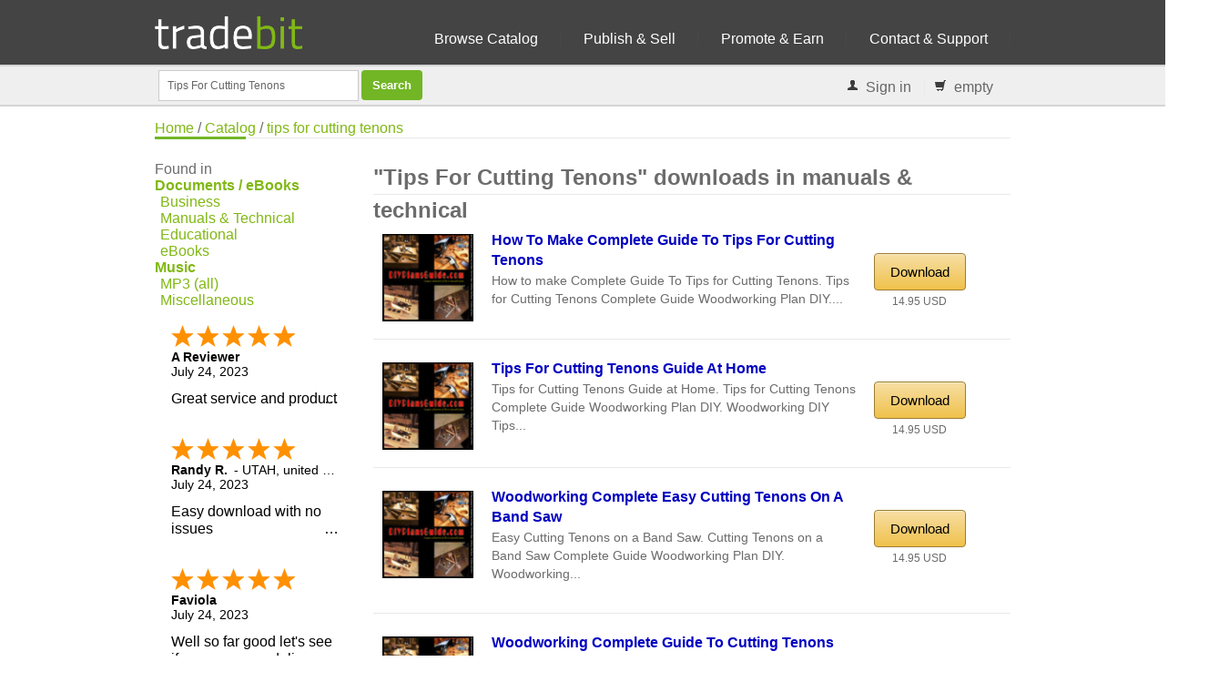

--- FILE ---
content_type: text/html; charset=ISO-8859-1
request_url: https://www.tradebit.com/tagworld.php/tips+for+cutting+tenons/1003-Documents-eBooks-Manuals-Technical
body_size: 8311
content:
<!DOCTYPE html>
<html lang="en">
<head>
    <title>Manuals &amp; Technical Download Tips For Cutting Tenons - Manuals ...</title>
        <META NAME="keywords" CONTENT="Downloads, tips for cutting tenons">
            <META NAME="description" CONTENT="Tips For Cutting Tenons: 20 assigned downloads, like How to make Complete Guide To Tips for Cutting Tenons from digigirl">
        <META http-equiv="Content-Type" content="text/html; charset=iso-8859-1">
    <META NAME="author" CONTENT="Tradebit">
	<meta name="viewport" content="width=device-width, initial-scale=1, maximum-scale=1">
    <base href="https://www.tradebit.com/">
    <link rel="stylesheet" href="//fonts.googleapis.com/css?family=Roboto+Condensed">
        <!-- Java Script
    ================================================== -->
    <script type="text/javascript" src="//ajax.googleapis.com/ajax/libs/jquery/1.7.1/jquery.min.js"></script>
    <script type="text/javascript">var GB_ROOT_DIR = "https://www.tradebit.com/3rdParty/greybox/";</script>
                                                                        
        <link href="https://www.tradebit.com/style/css/tbSuggest.css" rel="stylesheet" type="text/css">
<link href="https://www.tradebit.com/style/rcss/style.css" rel="stylesheet" type="text/css">
<link href="https://www.tradebit.com/style/rcss/boxed.css" rel="stylesheet" type="text/css">
<link href="https://www.tradebit.com/style/rcss/newstyle.css" rel="stylesheet" type="text/css">
<script type="text/javascript" src="https://www.tradebit.com/output/default/jscache/c4ab3d9d83850061c0ceb29b8a1766205212.js"></script>
<script type="text/javascript">
try {
addOnLoadEvent(function() { window.setTimeout("focusSrchInput()",200) });
} catch(e) {;}
</script>
<meta property="og:title" content="Manuals &amp; Technical Download Tips For Cutting Tenons - Manuals &amp; Technical"/><meta property="og:site_name" content="Tradebit"/><meta property="og:type" content="article" /><meta property="og:url" content="https://www.tradebit.com/tagworld.php/tips+for+cutting+tenons/1003-Documents-eBooks-Manuals-Technical" /><meta property="fb:admins" content="815738215,743669498" /></head>
<body>
<script>
(function(i,s,o,g,r,a,m){i['GoogleAnalyticsObject']=r;i[r]=i[r]||function(){
(i[r].q=i[r].q||[]).push(arguments)},i[r].l=1*new Date();a=s.createElement(o),
m=s.getElementsByTagName(o)[0];a.async=1;a.src=g;m.parentNode.insertBefore(a,m)
})(window,document,'script','//www.google-analytics.com/analytics.js','ga');

ga('create', 'UA-80449-1', 'auto');
ga('send', 'pageview');


// Microsoft UET
(function(w,d,t,r,u){var f,n,i;w[u]=w[u]||[],f=function(){var o={ti:"17500100"};o.q=w[u],w[u]=new UET(o),w[u].push("pageLoad")},n=d.createElement(t),n.src=r,n.async=1,n.onload=n.onreadystatechange=function(){var s=this.readyState;s&&s!=="loaded"&&s!=="complete"||(f(),n.onload=n.onreadystatechange=null)},i=d.getElementsByTagName(t)[0],i.parentNode.insertBefore(n,i)})(window,document,"script","//bat.bing.com/bat.js","uetq");
</script>
	<!-- Google Tag Manager -->
	<noscript><iframe src="//www.googletagmanager.com/ns.html?id=GTM-NWLPVJ"
	height="0" width="0" style="display:none;visibility:hidden"></iframe></noscript>
	<script>(function(w,d,s,l,i){w[l]=w[l]||[];w[l].push({'gtm.start':
	new Date().getTime(),event:'gtm.js'});var f=d.getElementsByTagName(s)[0],
	j=d.createElement(s),dl=l!='dataLayer'?'&l='+l:'';j.async=true;j.src=
	'//www.googletagmanager.com/gtm.js?id='+i+dl;f.parentNode.insertBefore(j,f);
	})(window,document,'script','dataLayer','GTM-NWLPVJ');</script>
	<!-- End Google Tag Manager -->
<div id="div_transfergif" class="clDivTransfergif" style="padding: 0px; margin:0px; position: absolute;"><img src="https://www.tradebit.com/img/downloading.gif" width="30" height="30" alt="download process"></div>
<div class="ie-dropdown-fix">
     <!-- Navigation -->
     <div id="navigation">
        <div class="container">
	<div class="sixteen columns">
                 		<div class="logocontainer">
                 <a href="https://www.tradebit.com/"><img src="https://www.tradebit.com/img/logo-green.png" alt="Sell Downloads" style="margin-top: 15px;height:40px;"/></a>
</div>
	<div class="navholder">
		<ul id="nav">
                 <li><a href="filesharing.php">Browse Catalog</a></li>
                 <li><a href="digital-goods-marketplace.php">Publish &amp; Sell</a></li>
                 <li><a href="A/">Promote &amp; Earn</a></li>
<!--                 <li><a href="https://www.tradebit.com/channels/">Blog</a></li> -->
                 <li><a href="contact.php">Contact & Support</a>
                 </li>
             </ul>
	</div>
</div>
</div>
</div>
<div class="clear"></div>
</div>
<div class="searchcontainer">
<div class="container">
    <div class="sixteen columns searchinner">
        <!-- Contact Details -->
        <div id="search" style="margin-top: 4px;">
            <form style="display:inline;" name="text_search_form" id="formSrchHd" method="get"
                action="filesharing.php" onsubmit="submitSrch(this); return false;">
             <input type="hidden" name="style" value="">
             <input id="fcH" type="hidden" name="filtercat" value="" />
             <input id="search_input" type="text" name="keywords"
                 value="Tips For Cutting Tenons" title="search catalog" autocomplete="off" style="width: 200px; float: left;">
             <input type="submit" class="button color" value="Search" style="float: left; margin-left: 3px;"/>
            </form>
        </div>
        <!-- Contact Details -->
        <div id="contact-details" style="padding-right: 4px; float: right; z-index: 99;">
            <ul>
                <li><i class="mini-ico-user"></i> 									<a id="tbButtonLogin" href="#" onclick="$('#tbHeadLogin').toggle(); return false;">Sign in</a>
					<div id="tbHeadLogin" style="display: none; position: absolute; border: 2px solid #000; background-color: #FFFFFF; padding: 5px; z-index: 999;">
						<div class="tbBoxHead"><a id="tbBoxHeadClose" href="#" onclick="$('#tbHeadLogin').toggle(); return false;" style="color: #AFAFAF; float: right;">X</a>Login</div>
						<div id="tbHeadLoginC">
							                    <form action="https://www.tradebit.com/mytradebit/" method="POST" style="margin: 0px; padding: 1px; float: left;">
	                    	<input type="hidden" name="lang" value="en">
	                        <input type="hidden" name="action" value="login">
	                    	<input name="login" type="text" id="inputLoginH" class="em08InputLogin"
                                   value="Username"
                                   onfocus="this.value=''; this.style.color='#000000';  this.form.submit.style.color='#000'; this.form.submit.disabled=false;"
                                   onkeydown="focusInputKeywordNot()">
	                        <input name="pw" type="password" class="em08InputLogin" value="****" onfocus="this.value='';"><br>
		      				<center>
	                        <input class="button color" name="submit" value="Login" type="submit" style="color: #FFFFFF;">
	                        <BR/><BR/>
	                        <a href="https://www.tradebit.com/pwlost.php" rel="nofollow" >Password lost?</a>	                        </center>
	                        <BR/>
						</form>
						<div class="clearer"></div>
	      				<center>
	      				
	      			 
		  					<BR>
		  					<a href="https://www.tradebit.com/createAccount" style="font-size: 14px; font-weight: bold;">Sign up</a>
	      				</center>
						</div>
					</div>
				</li>
                <li id="tbBasketHead">
                    <span id="tbBasketHeadOverview">
                        <a href="https://www.tradebit.com/B/show">
                            <i class="mini-ico-shopping-cart" id="cartIcon"></i>
                            <span id="tbBasketCount">empty</span></a>
                    </span>
                </li>
            </ul>
        </div>
    </div>
</div>
</div>
<div id="homewrapper">
<table id="tableErrMsg" style="margin:0px; border: 0px solid #A40506; background-color: #A40506; color: #FFFFFF; width:100%; padding-left: 20px; padding-top: 5px; padding-right: 20px; display: none;">
    <tr>
        <td><span id="divErrMsgTradebit"></span></td>
    </tr>
</table>
<!-- GoBackToGoogle -->
<!-- End GoBackToGoogle -->	

<!-- 960 Container -->
<div class="container">
	<div class="sixteen columns">
		<!-- Page Title -->
		<div id="page-title">
		<a href="/" id="bread_home">Home</a> /
		<a href="/G/catalog">Catalog</a> /
		<a href="/tagworld.php/tips+for+cutting+tenons/1003-Documents-eBooks-Manuals-Technical">tips for cutting tenons</a>
			<div id="bolded-line"></div>
		</div>
		<!-- Page Title / End -->

	</div>
</div>
<!-- 960 Container / End -->
<span id="container"><!-- Container for hidden MP3 Player. DO NOT REMOVE IT --></span>
<!-- 960 Container ** content part of page -->

<div class="container">
	<div class="four columns">
	    	    <section><b>Found&nbsp;in</b><BR/>
                                            <a href="https://www.tradebit.com/tagworld.php/tips+for+cutting+tenons/1-Documents-eBooks" style="font-weight: bold;">Documents / eBooks</a><BR>
                                                                    <a href="https://www.tradebit.com/tagworld.php/tips+for+cutting+tenons/1002-Documents-eBooks-Business" style="padding-left: 6px;">Business</a><BR>
                                                                    <a href="https://www.tradebit.com/tagworld.php/tips+for+cutting+tenons/1003-Documents-eBooks-Manuals-Technical" style="padding-left: 6px;">Manuals &amp; Technical</a><BR>
                                                                    <a href="https://www.tradebit.com/tagworld.php/tips+for+cutting+tenons/1005-Documents-eBooks-Educational" style="padding-left: 6px;">Educational</a><BR>
                                                                    <a href="https://www.tradebit.com/tagworld.php/tips+for+cutting+tenons/1007-Documents-eBooks-eBooks" style="padding-left: 6px;">eBooks</a><BR>
                                                                    <a href="https://www.tradebit.com/tagworld.php/tips+for+cutting+tenons/3-Music" style="font-weight: bold;">Music</a><BR>
                                        <a href="https://www.tradebit.com/tagworld.php/tips+for+cutting+tenons/3-Music" style="padding-left: 6px;">MP3 (all)</a><BR>
                                                        <a href="https://www.tradebit.com/tagworld.php/tips+for+cutting+tenons/3021-Music-Miscellaneous" style="padding-left: 6px;">Miscellaneous</a><BR>
                            </section>
				<section><div style="min-height: 500px; overflow: hidden;" class="shopperapproved_widget sa_static sa_vertical sa_count5 sa_colorBlack sa_borderGray sa_showdate sa_FjY sa_showlinks sa_noborder sa_bgInherit sa_flex sa_large"></div><script type="text/javascript">var sa_interval = 5000;function saLoadScript(src) { var js = window.document.createElement('script'); js.src = src; js.type = 'text/javascript'; document.getElementsByTagName("head")[0].appendChild(js); } if (typeof(shopper_first) == 'undefined') saLoadScript('//www.shopperapproved.com/widgets/testimonial/3.0/23091.js'); shopper_first = true; </script><div style="text-align:right;"><a href="http://www.shopperapproved.com/reviews/tradebit.com/" target="_blank" rel="nofollow" class="sa_footer"><img class="sa_widget_footer" alt="" src="https://www.shopperapproved.com/widgets/widgetfooter-darklogo.png" style="border: 0;"></a></div>
<br><br>
<a rel="nofollow" href="http://www.shopperapproved.com/reviews/tradebit.com/" class="shopperlink"><img src="https://c813008.ssl.cf2.rackcdn.com/23091-bottom-medal-black.png" style="border: 0" alt="Shopper Award" oncontextmenu="var d = new Date(); alert('Copying Prohibited by Law - This image and all included logos are copyrighted by shopperapproved \251 '+d.getFullYear()+'.'); return false;" /></a><script type="text/javascript">(function() { var js = window.document.createElement("script"); js.src = '//www.shopperapproved.com/seals/certificate.js'; js.type = "text/javascript"; document.getElementsByTagName("head")[0].appendChild(js); })();</script>
<br>
<BR/>
<div class="widget-alt">
	<div class="headline no-margin"><h4>Publish</h4></div>
		<B>Merchants on tradebit get</B> a free subdomain with their account - fully customizable		<BR/>
		<b><a href="/createAccount" style="font-weight: bold;">Sign up</a></b>

</div>
</section>
		<BR>
					    	</div>

	<div class="twelve columns">
	<section>	<div class="headline no-margin"><h1>&quot;Tips For Cutting Tenons&quot; downloads in manuals &amp; technical</h1></div>
    	</section>

	<div class="clear"></div>

   	<section>
	                <span id="spanHdDat0" style="display:none">{"c":"","i":"0","n":"0"}</span>		<article>
		<div class="post">
			<div class="two columns" style="overflow: hidden;">
						<div id="slidingProductThumb0imgTbA" style="width: 100px; height: 100px; overflow: hidden; margin: 0px; text-align: center;"><div id="slidingProductThumb0imgTbB" style="margin-left: 0px; visibility: visible;"><div onmouseover="this.style.cursor='pointer';" onclick="window.location='https://www.tradebit.com/filedetail.php/99103823-how-to-make-complete-guide-to-tips'"><img src="https://www.tradebit.com/usr/digigirl/pub/9001/93598108_woodi.jpg" height="100" border="0" id="slidingProductThumb0" alt="Thumbnail How to make Complete Guide To Tips for Cutting Tenons" title="Thumbnail How to make Complete Guide To Tips for Cutting Tenons"></div></div></div>									</div>
			<div class="seven columns" style="margin-left: 10px;">
				<div class="post-title" style="margin: -5px 1px 2px 0px;"><h2><a href="https://www.tradebit.com/filedetail.php/99103823-how-to-make-complete-guide-to-tips">
					How To Make Complete Guide To Tips For Cutting Tenons</a></h2></div>
					<div style="line-height: 1.4em; font-size: 1.2em;">How to make Complete Guide To Tips for Cutting Tenons. Tips for Cutting Tenons Complete Guide  Woodworking Plan DIY....</div>	            				<div style="min-width: 320px; margin-top: 4px;" id="olTL0">
	                	                                   <br clear="both"/>
				</div>
			</div>
			<!-- end of middle part -->
			<div class="two columns" style="padding-top: 6px;">
			<center>
								                				  <a href="https://www.tradebit.com/filedetail.php/99103823-how-to-make-complete-guide-to-tips" class="button color medium orangebutton" style="background: #00C000; margin-top: 15px; font-size: 15px;">Download</a>
	                                                 
						<div class="bi_mid_bar" style="text-align: center;">
							<div style="padding-top: 5px; font-size: 12px; height:25px;">
								
									14.95 USD																		
							</div>
						</div>
			</center>
			</div>
	        <div class="clear"></div>
						            <div id='affilifold-0' class='eleven columns' style='display: none; font-size: 14px; margin-top: 4px; padding: 3px; background-color: #F6F6F6;'>
             <b onclick='javascript:myfolder("affilifold-0")' style='float: right; font-size: 12px;'>X</b>
             The seller <a href="A/products/digigirl" name="affili-0"><b>digigirl</b></a>
             offers you <b>50.0%</b> on each sale!
            </div>
	        <div class="clear"></div>
		</div>
        </article>
        <div class="clear"></div>
		        <span id="spanHdDat1" style="display:none">{"c":"","i":"1","n":"0"}</span>		<article>
		<div class="post">
			<div class="two columns" style="overflow: hidden;">
						<div id="slidingProductThumb1imgTbA" style="width: 100px; height: 100px; overflow: hidden; margin: 0px; text-align: center;"><div id="slidingProductThumb1imgTbB" style="margin-left: 0px; visibility: visible;"><div onmouseover="this.style.cursor='pointer';" onclick="window.location='https://www.tradebit.com/filedetail.php/99103824-tips-for-cutting-tenons-guide-at-home'"><img src="https://www.tradebit.com/usr/digigirl/pub/9001/93598108_woodi.jpg" height="100" border="0" id="slidingProductThumb1" alt="Thumbnail Tips for Cutting Tenons Guide at Home" title="Thumbnail Tips for Cutting Tenons Guide at Home"></div></div></div>									</div>
			<div class="seven columns" style="margin-left: 10px;">
				<div class="post-title" style="margin: -5px 1px 2px 0px;"><h2><a href="https://www.tradebit.com/filedetail.php/99103824-tips-for-cutting-tenons-guide-at-home">
					Tips For Cutting Tenons Guide At Home</a></h2></div>
					<div style="line-height: 1.4em; font-size: 1.2em;">Tips for Cutting Tenons Guide at Home. Tips for Cutting Tenons Complete Guide  Woodworking Plan DIY. Woodworking DIY Tips...</div>	            				<div style="min-width: 320px; margin-top: 4px;" id="olTL1">
	                	                                   <br clear="both"/>
				</div>
			</div>
			<!-- end of middle part -->
			<div class="two columns" style="padding-top: 6px;">
			<center>
								                				  <a href="https://www.tradebit.com/filedetail.php/99103824-tips-for-cutting-tenons-guide-at-home" class="button color medium orangebutton" style="background: #00C000; margin-top: 15px; font-size: 15px;">Download</a>
	                                                 
						<div class="bi_mid_bar" style="text-align: center;">
							<div style="padding-top: 5px; font-size: 12px; height:25px;">
								
									14.95 USD																		
							</div>
						</div>
			</center>
			</div>
	        <div class="clear"></div>
						            <div id='affilifold-1' class='eleven columns' style='display: none; font-size: 14px; margin-top: 4px; padding: 3px; background-color: #F6F6F6;'>
             <b onclick='javascript:myfolder("affilifold-1")' style='float: right; font-size: 12px;'>X</b>
             The seller <a href="A/products/digigirl" name="affili-1"><b>digigirl</b></a>
             offers you <b>50.0%</b> on each sale!
            </div>
	        <div class="clear"></div>
		</div>
        </article>
        <div class="clear"></div>
		        <span id="spanHdDat2" style="display:none">{"c":"","i":"2","n":"0"}</span>		<article>
		<div class="post">
			<div class="two columns" style="overflow: hidden;">
						<div id="slidingProductThumb2imgTbA" style="width: 100px; height: 100px; overflow: hidden; margin: 0px; text-align: center;"><div id="slidingProductThumb2imgTbB" style="margin-left: 0px; visibility: visible;"><div onmouseover="this.style.cursor='pointer';" onclick="window.location='https://www.tradebit.com/filedetail.php/103180439-woodworking-complete-easy-cutting-tenons-on-a'"><img src="https://www.tradebit.com/usr/digigirl/pub/9001/93598108_woodi.jpg" height="100" border="0" id="slidingProductThumb2" alt="Thumbnail Woodworking Complete Easy Cutting Tenons on a Band Saw" title="Thumbnail Woodworking Complete Easy Cutting Tenons on a Band Saw"></div></div></div>									</div>
			<div class="seven columns" style="margin-left: 10px;">
				<div class="post-title" style="margin: -5px 1px 2px 0px;"><h2><a href="https://www.tradebit.com/filedetail.php/103180439-woodworking-complete-easy-cutting-tenons-on-a">
					Woodworking Complete Easy Cutting Tenons On A Band Saw</a></h2></div>
					<div style="line-height: 1.4em; font-size: 1.2em;">Easy Cutting Tenons on a Band Saw. Cutting Tenons on a Band Saw Complete Guide  Woodworking Plan DIY. Woodworking...</div>	            				<div style="min-width: 320px; margin-top: 4px;" id="olTL2">
	                	                                   <br clear="both"/>
				</div>
			</div>
			<!-- end of middle part -->
			<div class="two columns" style="padding-top: 6px;">
			<center>
								                				  <a href="https://www.tradebit.com/filedetail.php/103180439-woodworking-complete-easy-cutting-tenons-on-a" class="button color medium orangebutton" style="background: #00C000; margin-top: 15px; font-size: 15px;">Download</a>
	                                                 
						<div class="bi_mid_bar" style="text-align: center;">
							<div style="padding-top: 5px; font-size: 12px; height:25px;">
								
									14.95 USD																		
							</div>
						</div>
			</center>
			</div>
	        <div class="clear"></div>
						            <div id='affilifold-2' class='eleven columns' style='display: none; font-size: 14px; margin-top: 4px; padding: 3px; background-color: #F6F6F6;'>
             <b onclick='javascript:myfolder("affilifold-2")' style='float: right; font-size: 12px;'>X</b>
             The seller <a href="A/products/digigirl" name="affili-2"><b>digigirl</b></a>
             offers you <b>50.0%</b> on each sale!
            </div>
	        <div class="clear"></div>
		</div>
        </article>
        <div class="clear"></div>
		        <span id="spanHdDat3" style="display:none">{"c":"","i":"3","n":"0"}</span>		<article>
		<div class="post">
			<div class="two columns" style="overflow: hidden;">
						<div id="slidingProductThumb3imgTbA" style="width: 100px; height: 100px; overflow: hidden; margin: 0px; text-align: center;"><div id="slidingProductThumb3imgTbB" style="margin-left: 0px; visibility: visible;"><div onmouseover="this.style.cursor='pointer';" onclick="window.location='https://www.tradebit.com/filedetail.php/103180440-woodworking-complete-guide-to-cutting-tenons-on'"><img src="https://www.tradebit.com/usr/digigirl/pub/9001/93598108_woodi.jpg" height="100" border="0" id="slidingProductThumb3" alt="Thumbnail Woodworking Complete Guide To Cutting Tenons on a Band Saw" title="Thumbnail Woodworking Complete Guide To Cutting Tenons on a Band Saw"></div></div></div>									</div>
			<div class="seven columns" style="margin-left: 10px;">
				<div class="post-title" style="margin: -5px 1px 2px 0px;"><h2><a href="https://www.tradebit.com/filedetail.php/103180440-woodworking-complete-guide-to-cutting-tenons-on">
					Woodworking Complete Guide To Cutting Tenons On A Band Saw</a></h2></div>
					<div style="line-height: 1.4em; font-size: 1.2em;">Guide To Cutting Tenons on a Band Saw. Cutting Tenons on a Band Saw Complete Guide  Woodworking Plan DIY....</div>	            				<div style="min-width: 320px; margin-top: 4px;" id="olTL3">
	                	                                   <br clear="both"/>
				</div>
			</div>
			<!-- end of middle part -->
			<div class="two columns" style="padding-top: 6px;">
			<center>
								                				  <a href="https://www.tradebit.com/filedetail.php/103180440-woodworking-complete-guide-to-cutting-tenons-on" class="button color medium orangebutton" style="background: #00C000; margin-top: 15px; font-size: 15px;">Download</a>
	                                                 
						<div class="bi_mid_bar" style="text-align: center;">
							<div style="padding-top: 5px; font-size: 12px; height:25px;">
								
									14.95 USD																		
							</div>
						</div>
			</center>
			</div>
	        <div class="clear"></div>
						            <div id='affilifold-3' class='eleven columns' style='display: none; font-size: 14px; margin-top: 4px; padding: 3px; background-color: #F6F6F6;'>
             <b onclick='javascript:myfolder("affilifold-3")' style='float: right; font-size: 12px;'>X</b>
             The seller <a href="A/products/digigirl" name="affili-3"><b>digigirl</b></a>
             offers you <b>50.0%</b> on each sale!
            </div>
	        <div class="clear"></div>
		</div>
        </article>
        <div class="clear"></div>
		        <span id="spanHdDat4" style="display:none">{"c":"","i":"4","n":"0"}</span>		<article>
		<div class="post">
			<div class="two columns" style="overflow: hidden;">
						<div id="slidingProductThumb4imgTbA" style="width: 100px; height: 100px; overflow: hidden; margin: 0px; text-align: center;"><div id="slidingProductThumb4imgTbB" style="margin-left: 0px; visibility: visible;"><div onmouseover="this.style.cursor='pointer';" onclick="window.location='https://www.tradebit.com/filedetail.php/127022871-how-to-make-open-floating-tenons-diy'"><img src="https://www.tradebit.com/usr/digigirl/pub/9001/93598108_woodi.jpg" height="100" border="0" id="slidingProductThumb4" alt="Thumbnail How to Make Open Floating Tenons  DIY Woodworking Plan" title="Thumbnail How to Make Open Floating Tenons  DIY Woodworking Plan"></div></div></div>									</div>
			<div class="seven columns" style="margin-left: 10px;">
				<div class="post-title" style="margin: -5px 1px 2px 0px;"><h2><a href="https://www.tradebit.com/filedetail.php/127022871-how-to-make-open-floating-tenons-diy">
					How To Make Open Floating Tenons  Diy Woodworking Plan</a></h2></div>
					<div style="line-height: 1.4em; font-size: 1.2em;">How to Make Open Floating Tenons  DIY Woodworking Plan. Open Floating Tenons Complete Guide  Woodworking Plan DIY. Woodworking...</div>	            				<div style="min-width: 320px; margin-top: 4px;" id="olTL4">
	                	                                   <br clear="both"/>
				</div>
			</div>
			<!-- end of middle part -->
			<div class="two columns" style="padding-top: 6px;">
			<center>
								                				  <a href="https://www.tradebit.com/filedetail.php/127022871-how-to-make-open-floating-tenons-diy" class="button color medium orangebutton" style="background: #00C000; margin-top: 15px; font-size: 15px;">Download</a>
	                                                 
						<div class="bi_mid_bar" style="text-align: center;">
							<div style="padding-top: 5px; font-size: 12px; height:25px;">
								
									14.95 USD																		
							</div>
						</div>
			</center>
			</div>
	        <div class="clear"></div>
						            <div id='affilifold-4' class='eleven columns' style='display: none; font-size: 14px; margin-top: 4px; padding: 3px; background-color: #F6F6F6;'>
             <b onclick='javascript:myfolder("affilifold-4")' style='float: right; font-size: 12px;'>X</b>
             The seller <a href="A/products/digigirl" name="affili-4"><b>digigirl</b></a>
             offers you <b>50.0%</b> on each sale!
            </div>
	        <div class="clear"></div>
		</div>
        </article>
        <div class="clear"></div>
		        <span id="spanHdDat5" style="display:none">{"c":"","i":"5","n":"0"}</span>		<article>
		<div class="post">
			<div class="two columns" style="overflow: hidden;">
						<div id="slidingProductThumb5imgTbA" style="width: 100px; height: 100px; overflow: hidden; margin: 0px; text-align: center;"><div id="slidingProductThumb5imgTbB" style="margin-left: 0px; visibility: visible;"><div onmouseover="this.style.cursor='pointer';" onclick="window.location='https://www.tradebit.com/filedetail.php/127022872-make-open-floating-tenons-at-home-diy'"><img src="https://www.tradebit.com/usr/digigirl/pub/9001/93598108_woodi.jpg" height="100" border="0" id="slidingProductThumb5" alt="Thumbnail Make Open Floating Tenons at Home  DIY Woodworking Plan" title="Thumbnail Make Open Floating Tenons at Home  DIY Woodworking Plan"></div></div></div>									</div>
			<div class="seven columns" style="margin-left: 10px;">
				<div class="post-title" style="margin: -5px 1px 2px 0px;"><h2><a href="https://www.tradebit.com/filedetail.php/127022872-make-open-floating-tenons-at-home-diy">
					Make Open Floating Tenons At Home  Diy Woodworking Plan</a></h2></div>
					<div style="line-height: 1.4em; font-size: 1.2em;">Make Open Floating Tenons at Home  DIY Woodworking Plan. Open Floating Tenons Complete Guide  Woodworking Plan DIY. Woodworking...</div>	            				<div style="min-width: 320px; margin-top: 4px;" id="olTL5">
	                	                                   <br clear="both"/>
				</div>
			</div>
			<!-- end of middle part -->
			<div class="two columns" style="padding-top: 6px;">
			<center>
								                				  <a href="https://www.tradebit.com/filedetail.php/127022872-make-open-floating-tenons-at-home-diy" class="button color medium orangebutton" style="background: #00C000; margin-top: 15px; font-size: 15px;">Download</a>
	                                                 
						<div class="bi_mid_bar" style="text-align: center;">
							<div style="padding-top: 5px; font-size: 12px; height:25px;">
								
									14.95 USD																		
							</div>
						</div>
			</center>
			</div>
	        <div class="clear"></div>
						            <div id='affilifold-5' class='eleven columns' style='display: none; font-size: 14px; margin-top: 4px; padding: 3px; background-color: #F6F6F6;'>
             <b onclick='javascript:myfolder("affilifold-5")' style='float: right; font-size: 12px;'>X</b>
             The seller <a href="A/products/digigirl" name="affili-5"><b>digigirl</b></a>
             offers you <b>50.0%</b> on each sale!
            </div>
	        <div class="clear"></div>
		</div>
        </article>
        <div class="clear"></div>
		        <span id="spanHdDat6" style="display:none">{"c":"","i":"6","n":"0"}</span>		<article>
		<div class="post">
			<div class="two columns" style="overflow: hidden;">
						<div id="slidingProductThumb6imgTbA" style="width: 100px; height: 100px; overflow: hidden; margin: 0px; text-align: center;"><div id="slidingProductThumb6imgTbB" style="margin-left: 0px; visibility: visible;"><div onmouseover="this.style.cursor='pointer';" onclick="window.location='https://www.tradebit.com/filedetail.php/118370303-woodworking-tenons-on-the-band-saw-guide'"><img src="https://www.tradebit.com/usr/digigirl/pub/9001/93598108_woodi.jpg" height="100" border="0" id="slidingProductThumb6" alt="Thumbnail Woodworking Tenons on the Band Saw Guide at Home" title="Thumbnail Woodworking Tenons on the Band Saw Guide at Home"></div></div></div>									</div>
			<div class="seven columns" style="margin-left: 10px;">
				<div class="post-title" style="margin: -5px 1px 2px 0px;"><h2><a href="https://www.tradebit.com/filedetail.php/118370303-woodworking-tenons-on-the-band-saw-guide">
					Woodworking Tenons On The Band Saw Guide At Home</a></h2></div>
					<div style="line-height: 1.4em; font-size: 1.2em;">Woodworking Tenons on the Band Saw Guide at Home. Tenons on the Band Saw Complete Guide  Woodworking Plan DIY....</div>	            				<div style="min-width: 320px; margin-top: 4px;" id="olTL6">
	                	                                   <br clear="both"/>
				</div>
			</div>
			<!-- end of middle part -->
			<div class="two columns" style="padding-top: 6px;">
			<center>
								                				  <a href="https://www.tradebit.com/filedetail.php/118370303-woodworking-tenons-on-the-band-saw-guide" class="button color medium orangebutton" style="background: #00C000; margin-top: 15px; font-size: 15px;">Download</a>
	                                                 
						<div class="bi_mid_bar" style="text-align: center;">
							<div style="padding-top: 5px; font-size: 12px; height:25px;">
								
									14.95 USD																		
							</div>
						</div>
			</center>
			</div>
	        <div class="clear"></div>
						            <div id='affilifold-6' class='eleven columns' style='display: none; font-size: 14px; margin-top: 4px; padding: 3px; background-color: #F6F6F6;'>
             <b onclick='javascript:myfolder("affilifold-6")' style='float: right; font-size: 12px;'>X</b>
             The seller <a href="A/products/digigirl" name="affili-6"><b>digigirl</b></a>
             offers you <b>50.0%</b> on each sale!
            </div>
	        <div class="clear"></div>
		</div>
        </article>
        <div class="clear"></div>
		        <span id="spanHdDat7" style="display:none">{"c":"","i":"7","n":"0"}</span>		<article>
		<div class="post">
			<div class="two columns" style="overflow: hidden;">
						<div id="slidingProductThumb7imgTbA" style="width: 100px; height: 100px; overflow: hidden; margin: 0px; text-align: center;"><div id="slidingProductThumb7imgTbB" style="margin-left: 0px; visibility: visible;"><div onmouseover="this.style.cursor='pointer';" onclick="window.location='https://www.tradebit.com/filedetail.php/118370304-how-to-make-tenons-on-the-band'"><img src="https://www.tradebit.com/usr/digigirl/pub/9001/93598108_woodi.jpg" height="100" border="0" id="slidingProductThumb7" alt="Thumbnail How to Make Tenons on the Band Saw Complete Guide" title="Thumbnail How to Make Tenons on the Band Saw Complete Guide"></div></div></div>									</div>
			<div class="seven columns" style="margin-left: 10px;">
				<div class="post-title" style="margin: -5px 1px 2px 0px;"><h2><a href="https://www.tradebit.com/filedetail.php/118370304-how-to-make-tenons-on-the-band">
					How To Make Tenons On The Band Saw Complete Guide</a></h2></div>
					<div style="line-height: 1.4em; font-size: 1.2em;">How to Make Tenons on the Band Saw Complete Guide. Tenons on the Band Saw Complete Guide  Woodworking Plan...</div>	            				<div style="min-width: 320px; margin-top: 4px;" id="olTL7">
	                	                                   <br clear="both"/>
				</div>
			</div>
			<!-- end of middle part -->
			<div class="two columns" style="padding-top: 6px;">
			<center>
								                				  <a href="https://www.tradebit.com/filedetail.php/118370304-how-to-make-tenons-on-the-band" class="button color medium orangebutton" style="background: #00C000; margin-top: 15px; font-size: 15px;">Download</a>
	                                                 
						<div class="bi_mid_bar" style="text-align: center;">
							<div style="padding-top: 5px; font-size: 12px; height:25px;">
								
									14.95 USD																		
							</div>
						</div>
			</center>
			</div>
	        <div class="clear"></div>
						            <div id='affilifold-7' class='eleven columns' style='display: none; font-size: 14px; margin-top: 4px; padding: 3px; background-color: #F6F6F6;'>
             <b onclick='javascript:myfolder("affilifold-7")' style='float: right; font-size: 12px;'>X</b>
             The seller <a href="A/products/digigirl" name="affili-7"><b>digigirl</b></a>
             offers you <b>50.0%</b> on each sale!
            </div>
	        <div class="clear"></div>
		</div>
        </article>
        <div class="clear"></div>
		        <span id="spanHdDat8" style="display:none">{"c":"","i":"8","n":"0"}</span>		<article>
		<div class="post">
			<div class="two columns" style="overflow: hidden;">
						<div id="slidingProductThumb8imgTbA" style="width: 100px; height: 100px; overflow: hidden; margin: 0px; text-align: center;"><div id="slidingProductThumb8imgTbB" style="margin-left: 0px; visibility: visible;"><div onmouseover="this.style.cursor='pointer';" onclick="window.location='https://www.tradebit.com/filedetail.php/103180994-how-to-make-complete-woodworking-guide-to'"><img src="https://www.tradebit.com/usr/digigirl/pub/9001/93598108_woodi.jpg" height="100" border="0" id="slidingProductThumb8" alt="Thumbnail How to make Complete Woodworking Guide To Cutting Rabbets" title="Thumbnail How to make Complete Woodworking Guide To Cutting Rabbets"></div></div></div>									</div>
			<div class="seven columns" style="margin-left: 10px;">
				<div class="post-title" style="margin: -5px 1px 2px 0px;"><h2><a href="https://www.tradebit.com/filedetail.php/103180994-how-to-make-complete-woodworking-guide-to">
					How To Make Complete Woodworking Guide To Cutting Rabbets</a></h2></div>
					<div style="line-height: 1.4em; font-size: 1.2em;">How to make Complete Guide To Cutting Rabbets. Cutting Rabbets Complete Guide  Woodworking Plan DIY. Woodworking DIY Cutting Rabbets....</div>	            				<div style="min-width: 320px; margin-top: 4px;" id="olTL8">
	                	                                   <br clear="both"/>
				</div>
			</div>
			<!-- end of middle part -->
			<div class="two columns" style="padding-top: 6px;">
			<center>
								                				  <a href="https://www.tradebit.com/filedetail.php/103180994-how-to-make-complete-woodworking-guide-to" class="button color medium orangebutton" style="background: #00C000; margin-top: 15px; font-size: 15px;">Download</a>
	                                                 
						<div class="bi_mid_bar" style="text-align: center;">
							<div style="padding-top: 5px; font-size: 12px; height:25px;">
								
									14.95 USD																		
							</div>
						</div>
			</center>
			</div>
	        <div class="clear"></div>
						            <div id='affilifold-8' class='eleven columns' style='display: none; font-size: 14px; margin-top: 4px; padding: 3px; background-color: #F6F6F6;'>
             <b onclick='javascript:myfolder("affilifold-8")' style='float: right; font-size: 12px;'>X</b>
             The seller <a href="A/products/digigirl" name="affili-8"><b>digigirl</b></a>
             offers you <b>50.0%</b> on each sale!
            </div>
	        <div class="clear"></div>
		</div>
        </article>
        <div class="clear"></div>
		        <span id="spanHdDat9" style="display:none">{"c":"","i":"9","n":"0"}</span>		<article>
		<div class="post">
			<div class="two columns" style="overflow: hidden;">
						<div id="slidingProductThumb9imgTbA" style="width: 100px; height: 100px; overflow: hidden; margin: 0px; text-align: center;"><div id="slidingProductThumb9imgTbB" style="margin-left: 0px; visibility: visible;"><div onmouseover="this.style.cursor='pointer';" onclick="window.location='https://www.tradebit.com/filedetail.php/103180995-woodworking-diy-cutting-rabbets-guide-at-home'"><img src="https://www.tradebit.com/usr/digigirl/pub/9001/93598108_woodi.jpg" height="100" border="0" id="slidingProductThumb9" alt="Thumbnail Woodworking DIY Cutting Rabbets Guide at Home" title="Thumbnail Woodworking DIY Cutting Rabbets Guide at Home"></div></div></div>									</div>
			<div class="seven columns" style="margin-left: 10px;">
				<div class="post-title" style="margin: -5px 1px 2px 0px;"><h2><a href="https://www.tradebit.com/filedetail.php/103180995-woodworking-diy-cutting-rabbets-guide-at-home">
					Woodworking Diy Cutting Rabbets Guide At Home</a></h2></div>
					<div style="line-height: 1.4em; font-size: 1.2em;">Woodworking Cutting Rabbets Guide at Home. Cutting Rabbets Complete Guide  Woodworking Plan DIY. Woodworking DIY Cutting Rabbets. DIY Cutting...</div>	            				<div style="min-width: 320px; margin-top: 4px;" id="olTL9">
	                	                                   <br clear="both"/>
				</div>
			</div>
			<!-- end of middle part -->
			<div class="two columns" style="padding-top: 6px;">
			<center>
								                				  <a href="https://www.tradebit.com/filedetail.php/103180995-woodworking-diy-cutting-rabbets-guide-at-home" class="button color medium orangebutton" style="background: #00C000; margin-top: 15px; font-size: 15px;">Download</a>
	                                                 
						<div class="bi_mid_bar" style="text-align: center;">
							<div style="padding-top: 5px; font-size: 12px; height:25px;">
								
									14.95 USD																		
							</div>
						</div>
			</center>
			</div>
	        <div class="clear"></div>
						            <div id='affilifold-9' class='eleven columns' style='display: none; font-size: 14px; margin-top: 4px; padding: 3px; background-color: #F6F6F6;'>
             <b onclick='javascript:myfolder("affilifold-9")' style='float: right; font-size: 12px;'>X</b>
             The seller <a href="A/products/digigirl" name="affili-9"><b>digigirl</b></a>
             offers you <b>50.0%</b> on each sale!
            </div>
	        <div class="clear"></div>
		</div>
        </article>
        <div class="clear"></div>
		        <span id="spanHdDat10" style="display:none">{"c":"","i":"10","n":"0"}</span>		<article>
		<div class="post">
			<div class="two columns" style="overflow: hidden;">
						<div id="slidingProductThumb10imgTbA" style="width: 100px; height: 100px; overflow: hidden; margin: 0px; text-align: center;"><div id="slidingProductThumb10imgTbB" style="margin-left: 0px; visibility: visible;"><div onmouseover="this.style.cursor='pointer';" onclick="window.location='https://www.tradebit.com/filedetail.php/103160907-woodworking-do-it-yourself-outfeed-table'"><img src="https://www.tradebit.com/usr/digigirl/pub/9001/93598108_woodi.jpg" height="100" border="0" id="slidingProductThumb10" alt="Thumbnail Woodworking Do-it-Yourself Outfeed Table" title="Thumbnail Woodworking Do-it-Yourself Outfeed Table"></div></div></div>									</div>
			<div class="seven columns" style="margin-left: 10px;">
				<div class="post-title" style="margin: -5px 1px 2px 0px;"><h2><a href="https://www.tradebit.com/filedetail.php/103160907-woodworking-do-it-yourself-outfeed-table">
					Woodworking Do-it-yourself Outfeed Table</a></h2></div>
					<div style="line-height: 1.4em; font-size: 1.2em;">Woodworking Do-it-Yourself Outfeed Table. Outfeed Table Complete Guide  Woodworking Plan DIY. Woodworking DIY Outfeed Table. DIY Outfeed Table Complete...</div>	            				<div style="min-width: 320px; margin-top: 4px;" id="olTL10">
	                	                                   <br clear="both"/>
				</div>
			</div>
			<!-- end of middle part -->
			<div class="two columns" style="padding-top: 6px;">
			<center>
								                				  <a href="https://www.tradebit.com/filedetail.php/103160907-woodworking-do-it-yourself-outfeed-table" class="button color medium orangebutton" style="background: #00C000; margin-top: 15px; font-size: 15px;">Download</a>
	                                                 
						<div class="bi_mid_bar" style="text-align: center;">
							<div style="padding-top: 5px; font-size: 12px; height:25px;">
								
									14.95 USD																		
							</div>
						</div>
			</center>
			</div>
	        <div class="clear"></div>
						            <div id='affilifold-10' class='eleven columns' style='display: none; font-size: 14px; margin-top: 4px; padding: 3px; background-color: #F6F6F6;'>
             <b onclick='javascript:myfolder("affilifold-10")' style='float: right; font-size: 12px;'>X</b>
             The seller <a href="A/products/digigirl" name="affili-10"><b>digigirl</b></a>
             offers you <b>50.0%</b> on each sale!
            </div>
	        <div class="clear"></div>
		</div>
        </article>
        <div class="clear"></div>
		        <span id="spanHdDat11" style="display:none">{"c":"","i":"11","n":"0"}</span>		<article>
		<div class="post">
			<div class="two columns" style="overflow: hidden;">
						<div id="slidingProductThumb11imgTbA" style="width: 100px; height: 100px; overflow: hidden; margin: 0px; text-align: center;"><div id="slidingProductThumb11imgTbB" style="margin-left: 0px; visibility: visible;"><div onmouseover="this.style.cursor='pointer';" onclick="window.location='https://www.tradebit.com/filedetail.php/103160908-how-to-make-outfeed-table-diy-woodworking'"><img src="https://www.tradebit.com/usr/digigirl/pub/9001/93598108_woodi.jpg" height="100" border="0" id="slidingProductThumb11" alt="Thumbnail How to Make Outfeed Table  DIY Woodworking Plan" title="Thumbnail How to Make Outfeed Table  DIY Woodworking Plan"></div></div></div>									</div>
			<div class="seven columns" style="margin-left: 10px;">
				<div class="post-title" style="margin: -5px 1px 2px 0px;"><h2><a href="https://www.tradebit.com/filedetail.php/103160908-how-to-make-outfeed-table-diy-woodworking">
					How To Make Outfeed Table  Diy Woodworking Plan</a></h2></div>
					<div style="line-height: 1.4em; font-size: 1.2em;">How to Make Outfeed Table  DIY Woodworking Plan. Outfeed Table Complete Guide  Woodworking Plan DIY. Woodworking DIY Outfeed...</div>	            				<div style="min-width: 320px; margin-top: 4px;" id="olTL11">
	                	                                   <br clear="both"/>
				</div>
			</div>
			<!-- end of middle part -->
			<div class="two columns" style="padding-top: 6px;">
			<center>
								                				  <a href="https://www.tradebit.com/filedetail.php/103160908-how-to-make-outfeed-table-diy-woodworking" class="button color medium orangebutton" style="background: #00C000; margin-top: 15px; font-size: 15px;">Download</a>
	                                                 
						<div class="bi_mid_bar" style="text-align: center;">
							<div style="padding-top: 5px; font-size: 12px; height:25px;">
								
									14.95 USD																		
							</div>
						</div>
			</center>
			</div>
	        <div class="clear"></div>
						            <div id='affilifold-11' class='eleven columns' style='display: none; font-size: 14px; margin-top: 4px; padding: 3px; background-color: #F6F6F6;'>
             <b onclick='javascript:myfolder("affilifold-11")' style='float: right; font-size: 12px;'>X</b>
             The seller <a href="A/products/digigirl" name="affili-11"><b>digigirl</b></a>
             offers you <b>50.0%</b> on each sale!
            </div>
	        <div class="clear"></div>
		</div>
        </article>
        <div class="clear"></div>
		        <span id="spanHdDat12" style="display:none">{"c":"","i":"12","n":"0"}</span>		<article>
		<div class="post">
			<div class="two columns" style="overflow: hidden;">
						<div id="slidingProductThumb12imgTbA" style="width: 100px; height: 100px; overflow: hidden; margin: 0px; text-align: center;"><div id="slidingProductThumb12imgTbB" style="margin-left: 0px; visibility: visible;"><div onmouseover="this.style.cursor='pointer';" onclick="window.location='https://www.tradebit.com/filedetail.php/103180366-how-to-make-adjustable-dado-jig-diy'"><img src="https://www.tradebit.com/usr/digigirl/pub/9001/93598108_woodi.jpg" height="100" border="0" id="slidingProductThumb12" alt="Thumbnail How to Make Adjustable Dado Jig  DIY Woodworking Plan" title="Thumbnail How to Make Adjustable Dado Jig  DIY Woodworking Plan"></div></div></div>									</div>
			<div class="seven columns" style="margin-left: 10px;">
				<div class="post-title" style="margin: -5px 1px 2px 0px;"><h2><a href="https://www.tradebit.com/filedetail.php/103180366-how-to-make-adjustable-dado-jig-diy">
					How To Make Adjustable Dado Jig  Diy Woodworking Plan</a></h2></div>
					<div style="line-height: 1.4em; font-size: 1.2em;">How to Make Adjustable Dado Jig  DIY Woodworking Plan. Adjustable Dado Jig Complete Guide  Woodworking Plan DIY. Woodworking...</div>	            				<div style="min-width: 320px; margin-top: 4px;" id="olTL12">
	                	                                   <br clear="both"/>
				</div>
			</div>
			<!-- end of middle part -->
			<div class="two columns" style="padding-top: 6px;">
			<center>
								                				  <a href="https://www.tradebit.com/filedetail.php/103180366-how-to-make-adjustable-dado-jig-diy" class="button color medium orangebutton" style="background: #00C000; margin-top: 15px; font-size: 15px;">Download</a>
	                                                 
						<div class="bi_mid_bar" style="text-align: center;">
							<div style="padding-top: 5px; font-size: 12px; height:25px;">
								
									14.95 USD																		
							</div>
						</div>
			</center>
			</div>
	        <div class="clear"></div>
						            <div id='affilifold-12' class='eleven columns' style='display: none; font-size: 14px; margin-top: 4px; padding: 3px; background-color: #F6F6F6;'>
             <b onclick='javascript:myfolder("affilifold-12")' style='float: right; font-size: 12px;'>X</b>
             The seller <a href="A/products/digigirl" name="affili-12"><b>digigirl</b></a>
             offers you <b>50.0%</b> on each sale!
            </div>
	        <div class="clear"></div>
		</div>
        </article>
        <div class="clear"></div>
		        <span id="spanHdDat13" style="display:none">{"c":"","i":"13","n":"0"}</span>		<article>
		<div class="post">
			<div class="two columns" style="overflow: hidden;">
						<div id="slidingProductThumb13imgTbA" style="width: 100px; height: 100px; overflow: hidden; margin: 0px; text-align: center;"><div id="slidingProductThumb13imgTbB" style="margin-left: 0px; visibility: visible;"><div onmouseover="this.style.cursor='pointer';" onclick="window.location='https://www.tradebit.com/filedetail.php/103180367-make-adjustable-dado-jig-at-home-diy'"><img src="https://www.tradebit.com/usr/digigirl/pub/9001/93598108_woodi.jpg" height="100" border="0" id="slidingProductThumb13" alt="Thumbnail Make Adjustable Dado Jig at Home  DIY Woodworking Plan" title="Thumbnail Make Adjustable Dado Jig at Home  DIY Woodworking Plan"></div></div></div>									</div>
			<div class="seven columns" style="margin-left: 10px;">
				<div class="post-title" style="margin: -5px 1px 2px 0px;"><h2><a href="https://www.tradebit.com/filedetail.php/103180367-make-adjustable-dado-jig-at-home-diy">
					Make Adjustable Dado Jig At Home  Diy Woodworking Plan</a></h2></div>
					<div style="line-height: 1.4em; font-size: 1.2em;">Make Adjustable Dado Jig at Home  DIY Woodworking Plan. Adjustable Dado Jig Complete Guide  Woodworking Plan DIY. Woodworking...</div>	            				<div style="min-width: 320px; margin-top: 4px;" id="olTL13">
	                	                                   <br clear="both"/>
				</div>
			</div>
			<!-- end of middle part -->
			<div class="two columns" style="padding-top: 6px;">
			<center>
								                				  <a href="https://www.tradebit.com/filedetail.php/103180367-make-adjustable-dado-jig-at-home-diy" class="button color medium orangebutton" style="background: #00C000; margin-top: 15px; font-size: 15px;">Download</a>
	                                                 
						<div class="bi_mid_bar" style="text-align: center;">
							<div style="padding-top: 5px; font-size: 12px; height:25px;">
								
									14.95 USD																		
							</div>
						</div>
			</center>
			</div>
	        <div class="clear"></div>
						            <div id='affilifold-13' class='eleven columns' style='display: none; font-size: 14px; margin-top: 4px; padding: 3px; background-color: #F6F6F6;'>
             <b onclick='javascript:myfolder("affilifold-13")' style='float: right; font-size: 12px;'>X</b>
             The seller <a href="A/products/digigirl" name="affili-13"><b>digigirl</b></a>
             offers you <b>50.0%</b> on each sale!
            </div>
	        <div class="clear"></div>
		</div>
        </article>
        <div class="clear"></div>
		        <span id="spanHdDat14" style="display:none">{"c":"","i":"14","n":"0"}</span>		<article>
		<div class="post">
			<div class="two columns" style="overflow: hidden;">
						<div id="slidingProductThumb14imgTbA" style="width: 100px; height: 100px; overflow: hidden; margin: 0px; text-align: center;"><div id="slidingProductThumb14imgTbB" style="margin-left: 0px; visibility: visible;"><div onmouseover="this.style.cursor='pointer';" onclick="window.location='https://www.tradebit.com/filedetail.php/103180399-how-to-make-step-stool-diy-woodworking'"><img src="https://www.tradebit.com/usr/digigirl/pub/9001/93598108_woodi.jpg" height="100" border="0" id="slidingProductThumb14" alt="Thumbnail How to Make Step Stool  DIY Woodworking Plan" title="Thumbnail How to Make Step Stool  DIY Woodworking Plan"></div></div></div>									</div>
			<div class="seven columns" style="margin-left: 10px;">
				<div class="post-title" style="margin: -5px 1px 2px 0px;"><h2><a href="https://www.tradebit.com/filedetail.php/103180399-how-to-make-step-stool-diy-woodworking">
					How To Make Step Stool  Diy Woodworking Plan</a></h2></div>
					<div style="line-height: 1.4em; font-size: 1.2em;">How to Make Step Stool  DIY Woodworking Plan. Step Stool Complete Guide  Woodworking Plan DIY. Woodworking DIY Step...</div>	            				<div style="min-width: 320px; margin-top: 4px;" id="olTL14">
	                	                                   <br clear="both"/>
				</div>
			</div>
			<!-- end of middle part -->
			<div class="two columns" style="padding-top: 6px;">
			<center>
								                				  <a href="https://www.tradebit.com/filedetail.php/103180399-how-to-make-step-stool-diy-woodworking" class="button color medium orangebutton" style="background: #00C000; margin-top: 15px; font-size: 15px;">Download</a>
	                                                 
						<div class="bi_mid_bar" style="text-align: center;">
							<div style="padding-top: 5px; font-size: 12px; height:25px;">
								
									14.95 USD																		
							</div>
						</div>
			</center>
			</div>
	        <div class="clear"></div>
						            <div id='affilifold-14' class='eleven columns' style='display: none; font-size: 14px; margin-top: 4px; padding: 3px; background-color: #F6F6F6;'>
             <b onclick='javascript:myfolder("affilifold-14")' style='float: right; font-size: 12px;'>X</b>
             The seller <a href="A/products/digigirl" name="affili-14"><b>digigirl</b></a>
             offers you <b>50.0%</b> on each sale!
            </div>
	        <div class="clear"></div>
		</div>
        </article>
        <div class="clear"></div>
		        <span id="spanHdDat15" style="display:none">{"c":"","i":"15","n":"0"}</span>		<article>
		<div class="post">
			<div class="two columns" style="overflow: hidden;">
						<div id="slidingProductThumb15imgTbA" style="width: 100px; height: 100px; overflow: hidden; margin: 0px; text-align: center;"><div id="slidingProductThumb15imgTbB" style="margin-left: 0px; visibility: visible;"><div onmouseover="this.style.cursor='pointer';" onclick="window.location='https://www.tradebit.com/filedetail.php/103180400-make-step-stool-at-home-diy-woodworking'"><img src="https://www.tradebit.com/usr/digigirl/pub/9001/93598108_woodi.jpg" height="100" border="0" id="slidingProductThumb15" alt="Thumbnail Make Step Stool at Home  DIY Woodworking Plan" title="Thumbnail Make Step Stool at Home  DIY Woodworking Plan"></div></div></div>									</div>
			<div class="seven columns" style="margin-left: 10px;">
				<div class="post-title" style="margin: -5px 1px 2px 0px;"><h2><a href="https://www.tradebit.com/filedetail.php/103180400-make-step-stool-at-home-diy-woodworking">
					Make Step Stool At Home  Diy Woodworking Plan</a></h2></div>
					<div style="line-height: 1.4em; font-size: 1.2em;">Make Step Stool at Home  DIY Woodworking Plan. Step Stool Complete Guide  Woodworking Plan DIY. Woodworking DIY Step...</div>	            				<div style="min-width: 320px; margin-top: 4px;" id="olTL15">
	                	                                   <br clear="both"/>
				</div>
			</div>
			<!-- end of middle part -->
			<div class="two columns" style="padding-top: 6px;">
			<center>
								                				  <a href="https://www.tradebit.com/filedetail.php/103180400-make-step-stool-at-home-diy-woodworking" class="button color medium orangebutton" style="background: #00C000; margin-top: 15px; font-size: 15px;">Download</a>
	                                                 
						<div class="bi_mid_bar" style="text-align: center;">
							<div style="padding-top: 5px; font-size: 12px; height:25px;">
								
									14.95 USD																		
							</div>
						</div>
			</center>
			</div>
	        <div class="clear"></div>
						            <div id='affilifold-15' class='eleven columns' style='display: none; font-size: 14px; margin-top: 4px; padding: 3px; background-color: #F6F6F6;'>
             <b onclick='javascript:myfolder("affilifold-15")' style='float: right; font-size: 12px;'>X</b>
             The seller <a href="A/products/digigirl" name="affili-15"><b>digigirl</b></a>
             offers you <b>50.0%</b> on each sale!
            </div>
	        <div class="clear"></div>
		</div>
        </article>
        <div class="clear"></div>
		        <span id="spanHdDat16" style="display:none">{"c":"","i":"16","n":"0"}</span>		<article>
		<div class="post">
			<div class="two columns" style="overflow: hidden;">
						<div id="slidingProductThumb16imgTbA" style="width: 100px; height: 100px; overflow: hidden; margin: 0px; text-align: center;"><div id="slidingProductThumb16imgTbB" style="margin-left: 0px; visibility: visible;"><div onmouseover="this.style.cursor='pointer';" onclick="window.location='https://www.tradebit.com/filedetail.php/103180984-how-to-make-overhead-storage-diy-woodworking'"><img src="https://www.tradebit.com/usr/digigirl/pub/9001/93598108_woodi.jpg" height="100" border="0" id="slidingProductThumb16" alt="Thumbnail How to Make Overhead Storage  DIY Woodworking Plan" title="Thumbnail How to Make Overhead Storage  DIY Woodworking Plan"></div></div></div>									</div>
			<div class="seven columns" style="margin-left: 10px;">
				<div class="post-title" style="margin: -5px 1px 2px 0px;"><h2><a href="https://www.tradebit.com/filedetail.php/103180984-how-to-make-overhead-storage-diy-woodworking">
					How To Make Overhead Storage  Diy Woodworking Plan</a></h2></div>
					<div style="line-height: 1.4em; font-size: 1.2em;">How to Make Overhead Storage  DIY Woodworking Plan. Overhead Storage Complete Guide  Woodworking Plan DIY. Woodworking DIY Overhead...</div>	            				<div style="min-width: 320px; margin-top: 4px;" id="olTL16">
	                	                                   <br clear="both"/>
				</div>
			</div>
			<!-- end of middle part -->
			<div class="two columns" style="padding-top: 6px;">
			<center>
								                				  <a href="https://www.tradebit.com/filedetail.php/103180984-how-to-make-overhead-storage-diy-woodworking" class="button color medium orangebutton" style="background: #00C000; margin-top: 15px; font-size: 15px;">Download</a>
	                                                 
						<div class="bi_mid_bar" style="text-align: center;">
							<div style="padding-top: 5px; font-size: 12px; height:25px;">
								
									14.95 USD																		
							</div>
						</div>
			</center>
			</div>
	        <div class="clear"></div>
						            <div id='affilifold-16' class='eleven columns' style='display: none; font-size: 14px; margin-top: 4px; padding: 3px; background-color: #F6F6F6;'>
             <b onclick='javascript:myfolder("affilifold-16")' style='float: right; font-size: 12px;'>X</b>
             The seller <a href="A/products/digigirl" name="affili-16"><b>digigirl</b></a>
             offers you <b>50.0%</b> on each sale!
            </div>
	        <div class="clear"></div>
		</div>
        </article>
        <div class="clear"></div>
		        <span id="spanHdDat17" style="display:none">{"c":"","i":"17","n":"0"}</span>		<article>
		<div class="post">
			<div class="two columns" style="overflow: hidden;">
						<div id="slidingProductThumb17imgTbA" style="width: 100px; height: 100px; overflow: hidden; margin: 0px; text-align: center;"><div id="slidingProductThumb17imgTbB" style="margin-left: 0px; visibility: visible;"><div onmouseover="this.style.cursor='pointer';" onclick="window.location='https://www.tradebit.com/filedetail.php/103180985-make-overhead-storage-at-home-diy-woodworking'"><img src="https://www.tradebit.com/usr/digigirl/pub/9001/93598108_woodi.jpg" height="100" border="0" id="slidingProductThumb17" alt="Thumbnail Make Overhead Storage at Home  DIY Woodworking Plan" title="Thumbnail Make Overhead Storage at Home  DIY Woodworking Plan"></div></div></div>									</div>
			<div class="seven columns" style="margin-left: 10px;">
				<div class="post-title" style="margin: -5px 1px 2px 0px;"><h2><a href="https://www.tradebit.com/filedetail.php/103180985-make-overhead-storage-at-home-diy-woodworking">
					Make Overhead Storage At Home  Diy Woodworking Plan</a></h2></div>
					<div style="line-height: 1.4em; font-size: 1.2em;">Make Overhead Storage at Home  DIY Woodworking Plan. Overhead Storage Complete Guide  Woodworking Plan DIY. Woodworking DIY Overhead...</div>	            				<div style="min-width: 320px; margin-top: 4px;" id="olTL17">
	                	                                   <br clear="both"/>
				</div>
			</div>
			<!-- end of middle part -->
			<div class="two columns" style="padding-top: 6px;">
			<center>
								                				  <a href="https://www.tradebit.com/filedetail.php/103180985-make-overhead-storage-at-home-diy-woodworking" class="button color medium orangebutton" style="background: #00C000; margin-top: 15px; font-size: 15px;">Download</a>
	                                                 
						<div class="bi_mid_bar" style="text-align: center;">
							<div style="padding-top: 5px; font-size: 12px; height:25px;">
								
									14.95 USD																		
							</div>
						</div>
			</center>
			</div>
	        <div class="clear"></div>
						            <div id='affilifold-17' class='eleven columns' style='display: none; font-size: 14px; margin-top: 4px; padding: 3px; background-color: #F6F6F6;'>
             <b onclick='javascript:myfolder("affilifold-17")' style='float: right; font-size: 12px;'>X</b>
             The seller <a href="A/products/digigirl" name="affili-17"><b>digigirl</b></a>
             offers you <b>50.0%</b> on each sale!
            </div>
	        <div class="clear"></div>
		</div>
        </article>
        <div class="clear"></div>
		        <span id="spanHdDat18" style="display:none">{"c":"","i":"18","n":"0"}</span>		<article>
		<div class="post">
			<div class="two columns" style="overflow: hidden;">
						<div id="slidingProductThumb18imgTbA" style="width: 100px; height: 100px; overflow: hidden; margin: 0px; text-align: center;"><div id="slidingProductThumb18imgTbB" style="margin-left: 0px; visibility: visible;"><div onmouseover="this.style.cursor='pointer';" onclick="window.location='https://www.tradebit.com/filedetail.php/127022850-make-sliding-carriage-panel-saw-at-home'"><img src="https://www.tradebit.com/usr/digigirl/pub/9001/93598108_woodi.jpg" height="100" border="0" id="slidingProductThumb18" alt="Thumbnail Make Sliding Carriage Panel Saw at Home  DIY Woodworking " title="Thumbnail Make Sliding Carriage Panel Saw at Home  DIY Woodworking "></div></div></div>									</div>
			<div class="seven columns" style="margin-left: 10px;">
				<div class="post-title" style="margin: -5px 1px 2px 0px;"><h2><a href="https://www.tradebit.com/filedetail.php/127022850-make-sliding-carriage-panel-saw-at-home">
					Make Sliding Carriage Panel Saw At Home  Diy Woodworking </a></h2></div>
					<div style="line-height: 1.4em; font-size: 1.2em;">Make Sliding Carriage Panel Saw at Home  DIY Woodworking Plan. Sliding Carriage Panel Saw Complete Guide  Woodworking Plan...</div>	            				<div style="min-width: 320px; margin-top: 4px;" id="olTL18">
	                	                                   <br clear="both"/>
				</div>
			</div>
			<!-- end of middle part -->
			<div class="two columns" style="padding-top: 6px;">
			<center>
								                				  <a href="https://www.tradebit.com/filedetail.php/127022850-make-sliding-carriage-panel-saw-at-home" class="button color medium orangebutton" style="background: #00C000; margin-top: 15px; font-size: 15px;">Download</a>
	                                                 
						<div class="bi_mid_bar" style="text-align: center;">
							<div style="padding-top: 5px; font-size: 12px; height:25px;">
								
									14.95 USD																		
							</div>
						</div>
			</center>
			</div>
	        <div class="clear"></div>
						            <div id='affilifold-18' class='eleven columns' style='display: none; font-size: 14px; margin-top: 4px; padding: 3px; background-color: #F6F6F6;'>
             <b onclick='javascript:myfolder("affilifold-18")' style='float: right; font-size: 12px;'>X</b>
             The seller <a href="A/products/digigirl" name="affili-18"><b>digigirl</b></a>
             offers you <b>50.0%</b> on each sale!
            </div>
	        <div class="clear"></div>
		</div>
        </article>
        <div class="clear"></div>
		        <span id="spanHdDat19" style="display:none">{"c":"","i":"19","n":"0"}</span>		<article>
		<div class="post">
			<div class="two columns" style="overflow: hidden;">
						<div id="slidingProductThumb19imgTbA" style="width: 100px; height: 100px; overflow: hidden; margin: 0px; text-align: center;"><div id="slidingProductThumb19imgTbB" style="margin-left: 0px; visibility: visible;"><div onmouseover="this.style.cursor='pointer';" onclick="window.location='https://www.tradebit.com/filedetail.php/127022851-home-built-sliding-carriage-panel-saw-diy'"><img src="https://www.tradebit.com/usr/digigirl/pub/9001/93598108_woodi.jpg" height="100" border="0" id="slidingProductThumb19" alt="Thumbnail Home Built Sliding Carriage Panel Saw  DIY Woodworking Plan" title="Thumbnail Home Built Sliding Carriage Panel Saw  DIY Woodworking Plan"></div></div></div>									</div>
			<div class="seven columns" style="margin-left: 10px;">
				<div class="post-title" style="margin: -5px 1px 2px 0px;"><h2><a href="https://www.tradebit.com/filedetail.php/127022851-home-built-sliding-carriage-panel-saw-diy">
					Home Built Sliding Carriage Panel Saw  Diy Woodworking Plan</a></h2></div>
					<div style="line-height: 1.4em; font-size: 1.2em;">Home Built Sliding Carriage Panel Saw  DIY Woodworking Plan. Sliding Carriage Panel Saw Complete Guide  Woodworking Plan DIY....</div>	            				<div style="min-width: 320px; margin-top: 4px;" id="olTL19">
	                	                                   <br clear="both"/>
				</div>
			</div>
			<!-- end of middle part -->
			<div class="two columns" style="padding-top: 6px;">
			<center>
								                				  <a href="https://www.tradebit.com/filedetail.php/127022851-home-built-sliding-carriage-panel-saw-diy" class="button color medium orangebutton" style="background: #00C000; margin-top: 15px; font-size: 15px;">Download</a>
	                                                 
						<div class="bi_mid_bar" style="text-align: center;">
							<div style="padding-top: 5px; font-size: 12px; height:25px;">
								
									14.95 USD																		
							</div>
						</div>
			</center>
			</div>
	        <div class="clear"></div>
						            <div id='affilifold-19' class='eleven columns' style='display: none; font-size: 14px; margin-top: 4px; padding: 3px; background-color: #F6F6F6;'>
             <b onclick='javascript:myfolder("affilifold-19")' style='float: right; font-size: 12px;'>X</b>
             The seller <a href="A/products/digigirl" name="affili-19"><b>digigirl</b></a>
             offers you <b>50.0%</b> on each sale!
            </div>
	        <div class="clear"></div>
		</div>
        </article>
        <div class="clear"></div>
				<div class="clear"></div>
		<BR>
		            <b>Similar tags:</b>
                            	  <a href="https://www.tradebit.com/tagworld.php/adjustable+dado+jig">adjustable dado jig</a>
                            	 &bull; <a href="https://www.tradebit.com/tagworld.php/cutting+rabbets">cutting rabbets</a>
                            	 &bull; <a href="https://www.tradebit.com/tagworld.php/do+it+yourself+plan">do it yourself plan</a>
                            	 &bull; <a href="https://www.tradebit.com/tagworld.php/handy+shop+built+clamps">handy shop built clamps</a>
                            	 &bull; <a href="https://www.tradebit.com/tagworld.php/new+european+hinges">new european hinges</a>
                            	 &bull; <a href="https://www.tradebit.com/tagworld.php/open+floating+tenons">open floating tenons</a>
                            	 &bull; <a href="https://www.tradebit.com/tagworld.php/outfeed+table">outfeed table</a>
                            	 &bull; <a href="https://www.tradebit.com/tagworld.php/patternmakers+vise">patternmakers vise</a>
                            	 &bull; <a href="https://www.tradebit.com/tagworld.php/router+table+edge+jointing">router table edge jointing</a>
                            	 &bull; <a href="https://www.tradebit.com/tagworld.php/router+tune+up">router tune up</a>
                            	 &bull; <a href="https://www.tradebit.com/tagworld.php/shop+built+panel+saw">shop built panel saw</a>
                            	 &bull; <a href="https://www.tradebit.com/tagworld.php/step+stool">step stool</a>
                            	 &bull; <a href="https://www.tradebit.com/tagworld.php/table+saw+tenoning+jig">table saw tenoning jig</a>
                            	 &bull; <a href="https://www.tradebit.com/tagworld.php/tenons+on+the+band+saw">tenons on the band saw</a>
                            	 &bull; <a href="https://www.tradebit.com/tagworld.php/tilting+drill+press+table">tilting drill press table</a>
                            	 &bull; <a href="https://www.tradebit.com/tagworld.php/tips+for+cutting+tenons">tips for cutting tenons</a>
                            	 &bull; <a href="https://www.tradebit.com/tagworld.php/woodworking+plan">woodworking plan</a>
            	               <b>Top tags:</b>
   		<a href="filesharing.php/6-Sounds-MIDI">sound effects</a> &bull;
   		<a href="tagworld.php/games+shop">games shop</a> &bull;
   		<a href="tagworld.php/service+repair+manual">service repair manual</a> &bull;
   		<a href="tagworld.php/yamaha">yamaha</a>
	 	</section>
 	</div>
</div>

<div class="clear"></div>

<script type="text/javascript">
<!-- // without "add single track to cart":
    //ebyMp3ActivateThePlayButtonsOnPage('single purchase');
//-->
</script>
	<div class="clear"></div>
	</div>
        <!-- Wrapper / End -->
<!-- Footer ================================================== -->
<!-- Footer Start -->
<div id="footer">
	<!-- 960 Container -->
	<div class="container">
		<!-- About -->
		<div class="five columns">
			<div class="footer-headline"><h4>Languages</h4></div>
				<ul class="links-list">
				<li><a href="https://www.tradebit.com/">
					English</a></li>
				<li><a href="https://www.tradebit.de/">
					German</a></li>
				<li><a href="https://www.tradebit.es/">
					Spanish</a></li>
				<li><a href="https://www.tradebit.it/">
					Italian</a></li>
				</UL>
				<BR/><BR/>
		</div>
		<!-- Useful Links -->
		<div class="five columns">
			<div class="footer-headline"><h4>Links</h4></div>
			<ul class="links-list">
					        	<li><a href="https://www.tradebit.com/layouts/banners.php" rel="nofollow" >	                    Link to us</a></li>
	            				<li><a href="https://feeds.feedburner.com/TradebitcomNewlyAddedFiles">RSS Feed</a></li>
                <li><a href="reviews.php">Tradebit Reviews</a></li>
                <li><a href="terms.php">Terms of Service</a></li>
                 <li><a href="privacy-policy.php">Privacy Policy</a></li>
			</ul>
		</div>

		<!-- Photo Stream -->
		<div class="five columns">
						<div class="footer-headline"><h4>Get Help</h4></div>
			<ul class="links-list">
<!--			<li><a href="forum/">Forum</a></li> -->
			<li><a href="/cdn-cgi/l/email-protection#c9babcb9b9a6bbbd89bdbba8adacaba0bde7aaa6a4">Support Ticket</a></li>
			
			<li><a href="layouts/rates_selling.php">Pricing</a></li>
						<li><a href="https://www.tradebit.com/dmca.php">DMCA</a></li>

			
			</ul>
		</div>

		<!-- Latest Blog -->
		<!-- Footer / Bottom -->
		<div class="sixteen columns">
			<div id="footer-bottom">
                All rights reserved - &copy; Copyright 2004-2026 by Tradebit.com, Inc.<BR>
				<div id="scroll-top-top"><a href="#"></a></div>
			</div>
		</div>

	</div>
	<!-- 960 Container / End -->
</div>
<script data-cfasync="false" src="/cdn-cgi/scripts/5c5dd728/cloudflare-static/email-decode.min.js"></script><script>
	$(document).ready(function() {
        suggestionBox('https://www.tradebit.com');
    } );
</script>
<style>
#salespopup {
min-height: 60px;
    max-height: 120px;
    background-color: #fff;
    width: 350px;
    max-width: 350px;
    padding: 15px;
    position: fixed;
    left: 10px;
    bottom: 10px;
    background-color: #fff;
    border-radius: 6px 6px 6px 6px;
    box-shadow: 0 0 25px 5px #999;
    color: #111;
    font-size: 13px;
    display: none;
};
</style>
    <div id="salespopup">
        <span id="salesPopupContent"></span>
    </div>
<script language="JavaScript" type="text/javascript">
$(document).ready(function()
{
    setInterval(function()
    {
      var d = new Date();
      var tmstmp = d.getTime();
      var ajaxHandler="/recentsale.php";
      $.get(ajaxHandler, {tm: tmstmp},
		  function(data)
		  {
        if(data)
        {
          $('#salesPopupContent').html(data);
				  $("#salespopup").show().delay(6500).fadeOut();
          $('#salespopup').click(function(){        
           $("#salespopup").css("display", "none");
            });
          
        }
      });
    }, 
    (Math.floor((Math.random() * 15000) + 15000)));
});
</script></div>
<script>
	$("img").error(function () {
		$(this).unbind("error").attr("src", "https://www.tradebit.com/images/nothumb.gif");
	});
</script>
</body>
</html>


--- FILE ---
content_type: application/javascript
request_url: https://www.shopperapproved.com/widgets/testimonial/3.0/23091.js
body_size: 9606
content:

var sa_widget_overall = '4.4';
var sa_widget_overallcount = '31980';
var dark_logo = 'https://www.shopperapproved.com/widgets/images/widgetfooter-darklogo-eng.png';
var darknarrow_logo = 'https://www.shopperapproved.com/widgets/images/widgetfooter-darknarrow-eng.png';
var white_logo = 'https://www.shopperapproved.com/widgets/images/widgetfooter-whitelogo-eng.png';
var whitenarrow_logo = 'https://www.shopperapproved.com/widgets/images/widgetfooter-whitenarrow-eng.png';
var colorized_logo = 'https://www.shopperapproved.com/widgets/images/widgetfooter-darklogo-eng-colorized.png';

//Cached 2026-01-19 08:51:57

sa_id = '23091';
sa_widget_contents = [{"name":"<span class=\"sa_displayname sa_anonymous\">A Reviewer<\/span>","date":"24 Jul 2023","stars":"5.0","link":"https:\/\/www.shopperapproved.com\/reviews\/tradebit.com?reviewid=165135633","comments":"    Great service and product\n    "},{"name":"<span class=\"sa_displayname\">Randy R.<\/span><span class=\"sa_location\">- <span class=\"sa_stateprov\">UTAH<\/span>, <span class=\"sa_country\">united states<\/span><\/span>","date":"24 Jul 2023","stars":"5.0","link":"https:\/\/www.shopperapproved.com\/reviews\/tradebit.com?reviewid=165170668","comments":"    Easy download with no issues\n    "},{"name":"<span class=\"sa_displayname\">Faviola<\/span>","date":"24 Jul 2023","stars":"5.0","link":"https:\/\/www.shopperapproved.com\/reviews\/tradebit.com?reviewid=165256947","comments":"    Well so far good let's see if you guys can deliver\n    "},{"name":"<span class=\"sa_displayname\">Edward P.<\/span>","date":"21 Jul 2023","stars":"5.0","link":"https:\/\/www.shopperapproved.com\/reviews\/tradebit.com?reviewid=165114508","comments":"    Great\n    "},{"name":"<span class=\"sa_displayname\">Joe L.<\/span>","date":"21 Jul 2023","stars":"5.0","link":"https:\/\/www.shopperapproved.com\/reviews\/tradebit.com?reviewid=165114627","comments":"    As needed\n    "},{"name":"<span class=\"sa_displayname\">David<\/span>","date":"19 Jul 2023","stars":"5.0","link":"https:\/\/www.shopperapproved.com\/reviews\/tradebit.com?reviewid=164960292","comments":"    User Freindly\n    "},{"name":"<span class=\"sa_displayname\">G D.<\/span>","date":"19 Jul 2023","stars":"5.0","link":"https:\/\/www.shopperapproved.com\/reviews\/tradebit.com?reviewid=165012406","comments":"    Good price and easy download\n    "},{"name":"<span class=\"sa_displayname\">Phillip B.<\/span>","date":"19 Jul 2023","stars":"4.0","link":"https:\/\/www.shopperapproved.com\/reviews\/tradebit.com?reviewid=165005693","comments":"    Seems simple enough, a lot of duplicate listings though, it took a while to find the right file.\n    "},{"name":"<span class=\"sa_displayname\">Harrell C.<\/span>","date":"19 Jul 2023","stars":"5.0","link":"https:\/\/www.shopperapproved.com\/reviews\/tradebit.com?reviewid=165029014","comments":"    Very easy to find what I needed\n    "},{"name":"<span class=\"sa_displayname\">Chuck<\/span>","date":"19 Jul 2023","stars":"5.0","link":"https:\/\/www.shopperapproved.com\/reviews\/tradebit.com?reviewid=165002650","comments":"    Incredibly simple and fast to get exactly what I needed thank you\n    "},{"name":"<span class=\"sa_displayname\">Benz R.<\/span><span class=\"sa_location\">- <span class=\"sa_stateprov\">KY<\/span>, <span class=\"sa_country\">united states<\/span><\/span>","date":"18 Jul 2023","stars":"5.0","link":"https:\/\/www.shopperapproved.com\/reviews\/tradebit.com?reviewid=164905309","comments":"    It's hard to tell if the manuals are good or easy to  read until after you get them. Tidbit was great with their responses.\n    "},{"name":"<span class=\"sa_displayname\">PRECISION D.<\/span><span class=\"sa_location\">- <span class=\"sa_stateprov\">ONTARIO<\/span>, <span class=\"sa_country\">canada<\/span><\/span>","date":"18 Jul 2023","stars":"5.0","link":"https:\/\/www.shopperapproved.com\/reviews\/tradebit.com?reviewid=164886911","comments":"    I HAVE PURCHASED SEVERAL MANUALS FROM HERE AND HAVE ALWAYS BEEN VERY SATISFIED WITH MY PURCHASES.\n    "},{"name":"<span class=\"sa_displayname\">Teresa<\/span><span class=\"sa_location\">- <span class=\"sa_stateprov\">SC<\/span>, <span class=\"sa_country\">United States<\/span><\/span>","date":"18 Jul 2023","stars":"5.0","link":"https:\/\/www.shopperapproved.com\/reviews\/tradebit.com?reviewid=164895140","comments":"    I am DIY-er and needed to refer to the workshop manual for a project on 2005 F-150. This gave me access to the information needed.\n    "},{"name":"<span class=\"sa_displayname\">Shane A.<\/span>","date":"18 Jul 2023","stars":"5.0","link":"https:\/\/www.shopperapproved.com\/reviews\/tradebit.com?reviewid=164925908","comments":"    I have bought many manuals through Tradebit and have always been happy with the results\n    "},{"name":"<span class=\"sa_displayname\">claude A.<\/span>","date":"15 Jul 2023","stars":"5.0","link":"https:\/\/www.shopperapproved.com\/reviews\/tradebit.com?reviewid=164811231","comments":"    very impresive\n    "},{"name":"<span class=\"sa_displayname\">Shawn<\/span>","date":"13 Jul 2023","stars":"4.0","link":"https:\/\/www.shopperapproved.com\/reviews\/tradebit.com?reviewid=164634513","comments":"    Quick and high quality,\n    "},{"name":"<span class=\"sa_displayname\">Ronald W.<\/span>","date":"12 Jul 2023","stars":"5.0","link":"https:\/\/www.shopperapproved.com\/reviews\/tradebit.com?reviewid=164644353","comments":"    Perfect like always\n    "},{"name":"<span class=\"sa_displayname sa_anonymous\">A Reviewer<\/span>","date":"10 Jul 2023","stars":"5.0","link":"https:\/\/www.shopperapproved.com\/reviews\/tradebit.com?reviewid=164540907","comments":"    It was quick and easy.\n    "},{"name":"<span class=\"sa_displayname\">Andreas H.<\/span><span class=\"sa_location\">- <span class=\"sa_stateprov\">Gothenburg<\/span>, <span class=\"sa_country\">Sweden<\/span><\/span>","date":"08 Jul 2023","stars":"5.0","link":"https:\/\/www.shopperapproved.com\/reviews\/tradebit.com?reviewid=164348206","comments":"    I got what I wanted for less money than the alternative suppliers\n    "},{"name":"<span class=\"sa_displayname\">Allan<\/span><span class=\"sa_location\">- <span class=\"sa_stateprov\">Alabama <\/span>, <span class=\"sa_country\">united states<\/span><\/span>","date":"07 Jul 2023","stars":"4.0","link":"https:\/\/www.shopperapproved.com\/reviews\/tradebit.com?reviewid=164327711","comments":"    Not much to say. The product was what I wanted, I ordered it, paid for it and downloaded it. No mess, no hassle, no problems.\n    "},{"name":"<span class=\"sa_displayname sa_anonymous\">A Reviewer<\/span>","date":"22 Mar 2023","stars":"4.0","link":"https:\/\/www.shopperapproved.com\/reviews\/tradebit.com?reviewid=158152779","comments":"    Just what i was looking for\n    "},{"name":"<span class=\"sa_displayname sa_anonymous\">A Reviewer<\/span>","date":"22 Mar 2023","stars":"5.0","link":"https:\/\/www.shopperapproved.com\/reviews\/tradebit.com?reviewid=158546453","comments":"    Good.\n    "},{"name":"<span class=\"sa_displayname\">mjw<\/span>","date":"22 Mar 2023","stars":"4.0","link":"https:\/\/www.shopperapproved.com\/reviews\/tradebit.com?reviewid=158474837","comments":"    I needed to download app to laptop unzip then sync to tomtom phone app, unfortunately I was unable to download or sync to my TomTom Go1000 device as it appears to be too old a model. Tradebit download and info I found quick and easy.\n    "},{"name":"<span class=\"sa_displayname sa_anonymous\">A Reviewer<\/span>","date":"20 Mar 2023","stars":"5.0","link":"https:\/\/www.shopperapproved.com\/reviews\/tradebit.com?reviewid=158420942","comments":"    Quick!\n    "},{"name":"<span class=\"sa_displayname sa_anonymous\">A Reviewer<\/span>","date":"19 Mar 2023","stars":"5.0","link":"https:\/\/www.shopperapproved.com\/reviews\/tradebit.com?reviewid=158364131","comments":"    Good\n    "},{"name":"<span class=\"sa_displayname\">James P.<\/span>","date":"19 Mar 2023","stars":"5.0","link":"https:\/\/www.shopperapproved.com\/reviews\/tradebit.com?reviewid=158432477","comments":"    Great!!!\n    "},{"name":"<span class=\"sa_displayname\">Bill J.<\/span>","date":"19 Mar 2023","stars":"5.0","link":"https:\/\/www.shopperapproved.com\/reviews\/tradebit.com?reviewid=158436796","comments":"    good\n    "},{"name":"<span class=\"sa_displayname\">Robert<\/span><span class=\"sa_location\">- <span class=\"sa_stateprov\">Florida<\/span>, <span class=\"sa_country\">united states<\/span><\/span>","date":"18 Mar 2023","stars":"5.0","link":"https:\/\/www.shopperapproved.com\/reviews\/tradebit.com?reviewid=158325037","comments":"    Faster than expected. The manuals were great also.\n    "},{"name":"<span class=\"sa_displayname\">Jose R.<\/span>","date":"18 Mar 2023","stars":"5.0","link":"https:\/\/www.shopperapproved.com\/reviews\/tradebit.com?reviewid=158389164","comments":"    Very easy to buy a manual after being looking for a pdf format finally I have. Thanks for your service.\n    "},{"name":"<span class=\"sa_displayname\">clint<\/span><span class=\"sa_location\">- <span class=\"sa_stateprov\">albeta<\/span>, <span class=\"sa_country\">canada<\/span><\/span>","date":"17 Mar 2023","stars":"5.0","link":"https:\/\/www.shopperapproved.com\/reviews\/tradebit.com?reviewid=158254952","comments":"    it was quick and easy\n    "},{"name":"<span class=\"sa_displayname\">S.M.<\/span><span class=\"sa_location\">- <span class=\"sa_stateprov\">Minnesota <\/span>, <span class=\"sa_country\">united states<\/span><\/span>","date":"16 Mar 2023","stars":"5.0","link":"https:\/\/www.shopperapproved.com\/reviews\/tradebit.com?reviewid=158094689","comments":"    This worked well. The manual had all my answers and the project is now working\n    "},{"name":"<span class=\"sa_displayname\">specialized P.<\/span>","date":"16 Mar 2023","stars":"5.0","link":"https:\/\/www.shopperapproved.com\/reviews\/tradebit.com?reviewid=158245124","comments":"    half price of emanual, and much easier to get. i'll be using for now on.\n    "},{"name":"<span class=\"sa_displayname\">Dan<\/span>","date":"16 Mar 2023","stars":"4.0","link":"https:\/\/www.shopperapproved.com\/reviews\/tradebit.com?reviewid=158246346","comments":"    good\n    "},{"name":"<span class=\"sa_displayname\">Gelf<\/span><span class=\"sa_location\">- <span class=\"sa_stateprov\">NY<\/span>, <span class=\"sa_country\">united states<\/span><\/span>","date":"15 Mar 2023","stars":"5.0","link":"https:\/\/www.shopperapproved.com\/reviews\/tradebit.com?reviewid=158092924","comments":"    Exactly what I wanted. Cheers.\n    "},{"name":"<span class=\"sa_displayname sa_anonymous\">A Reviewer<\/span>","date":"15 Mar 2023","stars":"5.0","link":"https:\/\/www.shopperapproved.com\/reviews\/tradebit.com?reviewid=158087837","comments":"    Information was exactly as required for my rebuild project.\n    "},{"name":"<span class=\"sa_displayname\">Eugene<\/span><span class=\"sa_location\">- <span class=\"sa_stateprov\">Ga<\/span>, <span class=\"sa_country\">united states<\/span><\/span>","date":"15 Mar 2023","stars":"5.0","link":"https:\/\/www.shopperapproved.com\/reviews\/tradebit.com?reviewid=158107637","comments":"    only complaint I have is I didn't receive the invoice for the transaction\n    "},{"name":"<span class=\"sa_displayname sa_anonymous\">A Reviewer<\/span>","date":"15 Mar 2023","stars":"5.0","link":"https:\/\/www.shopperapproved.com\/reviews\/tradebit.com?reviewid=158182871","comments":"    Great\n    "},{"name":"<span class=\"sa_displayname sa_anonymous\">A Reviewer<\/span>","date":"13 Mar 2023","stars":"5.0","link":"https:\/\/www.shopperapproved.com\/reviews\/tradebit.com?reviewid=157964292","comments":"    great\n    "},{"name":"<span class=\"sa_displayname\">Maurilio<\/span>","date":"13 Mar 2023","stars":"5.0","link":"https:\/\/www.shopperapproved.com\/reviews\/tradebit.com?reviewid=158033649","comments":"    i really like it thanks\n    "},{"name":"<span class=\"sa_displayname\">charles C.<\/span>","date":"12 Mar 2023","stars":"5.0","link":"https:\/\/www.shopperapproved.com\/reviews\/tradebit.com?reviewid=157933682","comments":"    great\n    "},{"name":"<span class=\"sa_displayname sa_anonymous\">A Reviewer<\/span>","date":"14 Dec 2022","stars":"5.0","link":"https:\/\/www.shopperapproved.com\/reviews\/tradebit.com?reviewid=152807369","comments":"    tradebit always has what im looking for\n    "},{"name":"<span class=\"sa_displayname\">Don E.<\/span>","date":"13 Dec 2022","stars":"5.0","link":"https:\/\/www.shopperapproved.com\/reviews\/tradebit.com?reviewid=152823545","comments":"    Good\n    "},{"name":"<span class=\"sa_displayname\">Mohse<\/span>","date":"12 Dec 2022","stars":"5.0","link":"https:\/\/www.shopperapproved.com\/reviews\/tradebit.com?reviewid=152715579","comments":"    Thank you\n    "},{"name":"<span class=\"sa_displayname\">Mr. B.<\/span>","date":"12 Dec 2022","stars":"5.0","link":"https:\/\/www.shopperapproved.com\/reviews\/tradebit.com?reviewid=152747747","comments":"    so far so good\n    "},{"name":"<span class=\"sa_displayname\">Don<\/span><span class=\"sa_location\">- <span class=\"sa_stateprov\">MD<\/span>, <span class=\"sa_country\">united states<\/span><\/span>","date":"11 Dec 2022","stars":"5.0","link":"https:\/\/www.shopperapproved.com\/reviews\/tradebit.com?reviewid=152494636","comments":"    very reasonable cost and exactly what I was looking for.\n    "},{"name":"<span class=\"sa_displayname\">SME<\/span><span class=\"sa_location\">- <span class=\"sa_stateprov\">NY<\/span>, <span class=\"sa_country\">United States<\/span><\/span>","date":"10 Dec 2022","stars":"4.0","link":"https:\/\/www.shopperapproved.com\/reviews\/tradebit.com?reviewid=152566199","comments":"    Has the manuals I need.\n    "},{"name":"<span class=\"sa_displayname\">Anthony<\/span><span class=\"sa_location\">- <span class=\"sa_stateprov\">NY<\/span>, <span class=\"sa_country\">United States<\/span><\/span>","date":"09 Dec 2022","stars":"5.0","link":"https:\/\/www.shopperapproved.com\/reviews\/tradebit.com?reviewid=152477848","comments":"    nice and quick if it has what i'm looking for\n    "},{"name":"<span class=\"sa_displayname\">Colinr<\/span>","date":"08 Dec 2022","stars":"5.0","link":"https:\/\/www.shopperapproved.com\/reviews\/tradebit.com?reviewid=152398420","comments":"    No problems, straight forward.\n    "},{"name":"<span class=\"sa_displayname\">Dan P.<\/span>","date":"08 Dec 2022","stars":"5.0","link":"https:\/\/www.shopperapproved.com\/reviews\/tradebit.com?reviewid=152478682","comments":"    I buy used boats and motorhomes, looks like we will be doing more business in the future.\n    "},{"name":"<span class=\"sa_displayname\">paez<\/span>","date":"07 Dec 2022","stars":"5.0","link":"https:\/\/www.shopperapproved.com\/reviews\/tradebit.com?reviewid=152331764","comments":"    thank you very much\n    "},{"name":"<span class=\"sa_displayname\">Max<\/span><span class=\"sa_location\">- <span class=\"sa_stateprov\">Washington State <\/span>, <span class=\"sa_country\">united states<\/span><\/span>","date":"07 Dec 2022","stars":"5.0","link":"https:\/\/www.shopperapproved.com\/reviews\/tradebit.com?reviewid=152332782","comments":"    Thank you for being there for me.\n    "},{"name":"<span class=\"sa_displayname sa_anonymous\">A Reviewer<\/span>","date":"07 Dec 2022","stars":"5.0","link":"https:\/\/www.shopperapproved.com\/reviews\/tradebit.com?reviewid=152365058","comments":"    Great parts detail!!\n    "},{"name":"<span class=\"sa_displayname sa_anonymous\">A Reviewer<\/span>","date":"07 Dec 2022","stars":"5.0","link":"https:\/\/www.shopperapproved.com\/reviews\/tradebit.com?reviewid=152337272","comments":"    good\n    "},{"name":"<span class=\"sa_displayname\">Matthew B.<\/span>","date":"06 Dec 2022","stars":"5.0","link":"https:\/\/www.shopperapproved.com\/reviews\/tradebit.com?reviewid=152354061","comments":"    So quick and easy\n    "},{"name":"<span class=\"sa_displayname\">Samuel R.<\/span>","date":"06 Nov 2022","stars":"5.0","link":"https:\/\/www.shopperapproved.com\/reviews\/tradebit.com?reviewid=150259813","comments":"    Great so far!\n    "},{"name":"<span class=\"sa_displayname sa_anonymous\">A Reviewer<\/span>","date":"06 Nov 2022","stars":"5.0","link":"https:\/\/www.shopperapproved.com\/reviews\/tradebit.com?reviewid=150273966","comments":"    Just what I was looking for\n    "},{"name":"<span class=\"sa_displayname\">Tom<\/span><span class=\"sa_location\">- <span class=\"sa_stateprov\">North Carolina<\/span>, <span class=\"sa_country\">united states<\/span><\/span>","date":"05 Nov 2022","stars":"5.0","link":"https:\/\/www.shopperapproved.com\/reviews\/tradebit.com?reviewid=150176193","comments":"    It works.\n    "},{"name":"<span class=\"sa_displayname sa_anonymous\">A Reviewer<\/span>","date":"04 Nov 2022","stars":"5.0","link":"https:\/\/www.shopperapproved.com\/reviews\/tradebit.com?reviewid=150045988","comments":"    Good site & purchase\n    "},{"name":"<span class=\"sa_displayname sa_anonymous\">A Reviewer<\/span>","date":"03 Nov 2022","stars":"5.0","link":"https:\/\/www.shopperapproved.com\/reviews\/tradebit.com?reviewid=150012947","comments":"    Fast and easy.\n    "},{"name":"<span class=\"sa_displayname\">ALEMANY N.<\/span>","date":"03 Nov 2022","stars":"5.0","link":"https:\/\/www.shopperapproved.com\/reviews\/tradebit.com?reviewid=150054128","comments":"    Conforme \u00e0 nos attentes, rapidit\u00e9\n    "},{"name":"<span class=\"sa_displayname sa_anonymous\">A Reviewer<\/span>","date":"03 Nov 2022","stars":"5.0","link":"https:\/\/www.shopperapproved.com\/reviews\/tradebit.com?reviewid=149983283","comments":"    aaa++++\n    "},{"name":"<span class=\"sa_displayname\">lg<\/span><span class=\"sa_location\">- <span class=\"sa_stateprov\">NY<\/span>, <span class=\"sa_country\">United States<\/span><\/span>","date":"02 Nov 2022","stars":"5.0","link":"https:\/\/www.shopperapproved.com\/reviews\/tradebit.com?reviewid=150007972","comments":"    very good\n    "},{"name":"<span class=\"sa_displayname\">dave<\/span>","date":"01 Nov 2022","stars":"5.0","link":"https:\/\/www.shopperapproved.com\/reviews\/tradebit.com?reviewid=149979450","comments":"    so far so good\n    "},{"name":"<span class=\"sa_displayname\">Talia F.<\/span>","date":"31 Oct 2022","stars":"5.0","link":"https:\/\/www.shopperapproved.com\/reviews\/tradebit.com?reviewid=149883429","comments":"    Absolutely fantastic! I found what I needed, paid and downloaded it with ease!! It was great!\n    "},{"name":"<span class=\"sa_displayname\">S.Lichnerowicz<\/span>","date":"31 Oct 2022","stars":"5.0","link":"https:\/\/www.shopperapproved.com\/reviews\/tradebit.com?reviewid=149874658","comments":"    Easy to purchase the manual that I needed. Thanks!\n    "},{"name":"<span class=\"sa_displayname\">Daniel F.<\/span>","date":"31 Oct 2022","stars":"5.0","link":"https:\/\/www.shopperapproved.com\/reviews\/tradebit.com?reviewid=149903891","comments":"    Quick and easy\n    "},{"name":"<span class=\"sa_displayname\">CLos<\/span><span class=\"sa_location\">- <span class=\"sa_stateprov\">CO<\/span>, <span class=\"sa_country\">United States<\/span><\/span>","date":"29 Oct 2022","stars":"5.0","link":"https:\/\/www.shopperapproved.com\/reviews\/tradebit.com?reviewid=149773536","comments":"    On 10\/18\/2022. I purchased 2 items from the tradebit site. One of the items was received. <br><br>A 2nd item was not received. So, I reached out to tradebit customer service. On 10\/28\/2022, tradebit customer service was unable to acquire the item from this seller. So, a refund was issued.<br><br>All in all, tradebit was very responsive to all concerns I had with my purchases.\n    "},{"name":"<span class=\"sa_displayname\">Jos\u00e9 Manuel Arias<\/span>","date":"29 Oct 2022","stars":"5.0","link":"https:\/\/www.shopperapproved.com\/reviews\/tradebit.com?reviewid=149758183","comments":"    Good\n    "},{"name":"<span class=\"sa_displayname sa_anonymous\">A Reviewer<\/span>","date":"28 Oct 2022","stars":"5.0","link":"https:\/\/www.shopperapproved.com\/reviews\/tradebit.com?reviewid=149703260","comments":"    Very Usefull site\n    "},{"name":"<span class=\"sa_displayname\">Tamara<\/span><span class=\"sa_location\">- <span class=\"sa_stateprov\">Zagreb<\/span>, <span class=\"sa_country\">croatia<\/span><\/span>","date":"28 Oct 2022","stars":"5.0","link":"https:\/\/www.shopperapproved.com\/reviews\/tradebit.com?reviewid=149715520","comments":"    It is great.\n    "},{"name":"<span class=\"sa_displayname\">Wolk-Pak<\/span>","date":"27 Oct 2022","stars":"5.0","link":"https:\/\/www.shopperapproved.com\/reviews\/tradebit.com?reviewid=149623897","comments":"    All manuals were perfect for maintenance of my Suzuki GSX-S1000F Phantom.  Simple and easy purchase with easy download to local Mac \/ PC\n    "},{"name":"<span class=\"sa_displayname\">Bob<\/span><span class=\"sa_location\">- <span class=\"sa_stateprov\">NC<\/span>, <span class=\"sa_country\">united states<\/span><\/span>","date":"26 Oct 2022","stars":"5.0","link":"https:\/\/www.shopperapproved.com\/reviews\/tradebit.com?reviewid=149577778","comments":"    Fast, easy, secure Paypal payment and download\n    "},{"name":"<span class=\"sa_displayname\">les O.<\/span><span class=\"sa_location\">- <span class=\"sa_stateprov\">b.c.<\/span>, <span class=\"sa_country\">canada<\/span><\/span>","date":"17 Sep 2022","stars":"4.0","link":"https:\/\/www.shopperapproved.com\/reviews\/tradebit.com?reviewid=145728816","comments":"    so far good\n    "},{"name":"<span class=\"sa_displayname\">robert<\/span>","date":"30 Aug 2022","stars":"5.0","link":"https:\/\/www.shopperapproved.com\/reviews\/tradebit.com?reviewid=145891667","comments":"    fast\n    "},{"name":"<span class=\"sa_displayname\">tim<\/span><span class=\"sa_location\">- <span class=\"sa_stateprov\">NS<\/span>, <span class=\"sa_country\">Canada<\/span><\/span>","date":"30 Aug 2022","stars":"5.0","link":"https:\/\/www.shopperapproved.com\/reviews\/tradebit.com?reviewid=145911217","comments":"    it worked\n    "},{"name":"<span class=\"sa_displayname\">Michael<\/span><span class=\"sa_location\">- <span class=\"sa_stateprov\">BC<\/span>, <span class=\"sa_country\">Canada<\/span><\/span>","date":"30 Aug 2022","stars":"5.0","link":"https:\/\/www.shopperapproved.com\/reviews\/tradebit.com?reviewid=145711870","comments":"    Always good to this point\n    "},{"name":"<span class=\"sa_displayname\">Celso P.<\/span><span class=\"sa_location\">- <span class=\"sa_stateprov\">Ca<\/span>, <span class=\"sa_country\">united states<\/span><\/span>","date":"29 Aug 2022","stars":"5.0","link":"https:\/\/www.shopperapproved.com\/reviews\/tradebit.com?reviewid=145731606","comments":"    great\n    "},{"name":"<span class=\"sa_displayname\">Jeff B.<\/span>","date":"27 Aug 2022","stars":"5.0","link":"https:\/\/www.shopperapproved.com\/reviews\/tradebit.com?reviewid=145673646","comments":"    I bought a manual and downloaded the PDF file. The price was one of the most reasonable ones I could find. What more can you say?\n    "},{"name":"<span class=\"sa_displayname\">Kevin S.<\/span>","date":"27 Aug 2022","stars":"5.0","link":"https:\/\/www.shopperapproved.com\/reviews\/tradebit.com?reviewid=145788457","comments":"    Great\n    "},{"name":"<span class=\"sa_displayname\">Paul<\/span><span class=\"sa_location\">- <span class=\"sa_stateprov\">TX<\/span>, <span class=\"sa_country\">united states<\/span><\/span>","date":"26 Aug 2022","stars":"5.0","link":"https:\/\/www.shopperapproved.com\/reviews\/tradebit.com?reviewid=145648972","comments":"    Happy with the manual as it was as expected as was the cost. The payment was processed easily as well.\n    "},{"name":"<span class=\"sa_displayname\">Tom<\/span>","date":"26 Aug 2022","stars":"5.0","link":"https:\/\/www.shopperapproved.com\/reviews\/tradebit.com?reviewid=145752877","comments":"    Great manual\n    "},{"name":"<span class=\"sa_displayname\">Wayne<\/span>","date":"26 Aug 2022","stars":"5.0","link":"https:\/\/www.shopperapproved.com\/reviews\/tradebit.com?reviewid=145724432","comments":"    Simple\n    "},{"name":"<span class=\"sa_displayname\">Daron<\/span>","date":"26 Aug 2022","stars":"5.0","link":"https:\/\/www.shopperapproved.com\/reviews\/tradebit.com?reviewid=145745019","comments":"    Quick download. So far credit card charges are correct. Only comment would be that the R1200CL shop manual seems to be missing pages 115-122.\n    "},{"name":"<span class=\"sa_displayname\">eddie<\/span>","date":"25 Aug 2022","stars":"5.0","link":"https:\/\/www.shopperapproved.com\/reviews\/tradebit.com?reviewid=145659775","comments":"    usually have good manuals\n    "},{"name":"<span class=\"sa_displayname sa_anonymous\">A Reviewer<\/span>","date":"24 Aug 2022","stars":"5.0","link":"https:\/\/www.shopperapproved.com\/reviews\/tradebit.com?reviewid=145543438","comments":"    It was easy to buy the manual, now to see how easy it is to use!\n    "},{"name":"<span class=\"sa_displayname\">www.alteraz.net<\/span>","date":"24 Aug 2022","stars":"5.0","link":"https:\/\/www.shopperapproved.com\/reviews\/tradebit.com?reviewid=145567146","comments":"    Great..\n    "},{"name":"<span class=\"sa_displayname\">Jim<\/span>","date":"23 Aug 2022","stars":"5.0","link":"https:\/\/www.shopperapproved.com\/reviews\/tradebit.com?reviewid=145471021","comments":"    So far so good\n    "},{"name":"<span class=\"sa_displayname\">John<\/span><span class=\"sa_location\">- <span class=\"sa_stateprov\">NL<\/span>, <span class=\"sa_country\">Canada<\/span><\/span>","date":"22 Aug 2022","stars":"5.0","link":"https:\/\/www.shopperapproved.com\/reviews\/tradebit.com?reviewid=145387694","comments":"    The service is really good I got a 1999 Yamaha breeze 125 service manual very good quality 5 star will definitely buy stuff off you guys again have a good day.\n    "},{"name":"<span class=\"sa_displayname sa_anonymous\">A Reviewer<\/span>","date":"15 Jul 2022","stars":"5.0","link":"https:\/\/www.shopperapproved.com\/reviews\/tradebit.com?reviewid=142891069","comments":"    Tradebit is our go to for manuals.\n    "},{"name":"<span class=\"sa_displayname\">sammy S.<\/span>","date":"14 Jul 2022","stars":"5.0","link":"https:\/\/www.shopperapproved.com\/reviews\/tradebit.com?reviewid=142941405","comments":"    no pin callouts for the connectors, left guessing what wire matches which pin  location example 2009 dodge caliver transmission control solenoid, dodge didn't mark the connector pin #'s and wiring diagram doesn't either. Very difficult to work with\n    "},{"name":"<span class=\"sa_displayname\">Bill<\/span>","date":"14 Jul 2022","stars":"5.0","link":"https:\/\/www.shopperapproved.com\/reviews\/tradebit.com?reviewid=142924724","comments":"    Easy to use\n    "},{"name":"<span class=\"sa_displayname\">John<\/span>","date":"13 Jul 2022","stars":"5.0","link":"https:\/\/www.shopperapproved.com\/reviews\/tradebit.com?reviewid=142827625","comments":"    Good, solved a problem i had. Thank you.\n    "},{"name":"<span class=\"sa_displayname\">E. L.<\/span>","date":"13 Jul 2022","stars":"5.0","link":"https:\/\/www.shopperapproved.com\/reviews\/tradebit.com?reviewid=142855986","comments":"    Excellent\n    "},{"name":"<span class=\"sa_displayname\">Brent C.<\/span>","date":"13 Jul 2022","stars":"5.0","link":"https:\/\/www.shopperapproved.com\/reviews\/tradebit.com?reviewid=142893984","comments":"    Great and easy\n    "},{"name":"<span class=\"sa_displayname\">Kent C.<\/span><span class=\"sa_location\">- <span class=\"sa_stateprov\">AL<\/span>, <span class=\"sa_country\">united states<\/span><\/span>","date":"12 Jul 2022","stars":"5.0","link":"https:\/\/www.shopperapproved.com\/reviews\/tradebit.com?reviewid=142744436","comments":"    Easy to find what I was looking for.  Convenient to be able to print the exact page that I need.\n    "},{"name":"<span class=\"sa_displayname sa_anonymous\">A Reviewer<\/span>","date":"12 Jul 2022","stars":"5.0","link":"https:\/\/www.shopperapproved.com\/reviews\/tradebit.com?reviewid=142786981","comments":"    nice\n    "},{"name":"<span class=\"sa_displayname\">Mccarey61@gmail.com<\/span><span class=\"sa_location\">- <span class=\"sa_stateprov\">New York <\/span>, <span class=\"sa_country\">united states<\/span><\/span>","date":"11 Jul 2022","stars":"5.0","link":"https:\/\/www.shopperapproved.com\/reviews\/tradebit.com?reviewid=142678092","comments":"    What is my pin number or how do I sign up I don't have any of that  Send me a new email I did not keep the old one so I don't know my pin number or what how do sign in\n    "},{"name":"<span class=\"sa_displayname\">Van<\/span><span class=\"sa_location\">- <span class=\"sa_stateprov\">CT<\/span>, <span class=\"sa_country\">united states<\/span><\/span>","date":"11 Jul 2022","stars":"5.0","link":"https:\/\/www.shopperapproved.com\/reviews\/tradebit.com?reviewid=142701031","comments":"    Fast\n    "},{"name":"<span class=\"sa_displayname\">ROBY<\/span>","date":"11 Jul 2022","stars":"5.0","link":"https:\/\/www.shopperapproved.com\/reviews\/tradebit.com?reviewid=142691965","comments":"    OK\n    "},{"name":"<span class=\"sa_displayname\">Todd<\/span>","date":"11 Jul 2022","stars":"5.0","link":"https:\/\/www.shopperapproved.com\/reviews\/tradebit.com?reviewid=142701378","comments":"    Excellent\n    "}];
sa_css = '.sa_rounded .sa_review { -moz-border-radius: 10px !important; -webkit-border-radius: 10px !important; -khtml-border-radius: 10px !important; border-radius: 10px !important; } .sa_topborder .sa_review { border-width: 1px 0 0 0 !important; } .sa_noborder .sa_review { border-width: 0 !important; } .sa_bgWhite .sa_review { background-color: #ffffff; } .sa_bgBlack .sa_review { background-color: #000000; } .sa_bgBlue .sa_review { background-color: #012847; } .sa_bgGray .sa_review { background-color: #ebebeb; } .sa_bgRed .sa_review { background-color: #780001; } .sa_bgGreen .sa_review { background-color: #185a1c; } .sa_bgGold .sa_review { background-color: #b77105; } .sa_colorWhite .sa_review { color: #ffffff; } .sa_colorBlack .sa_review { color: #000000; } .sa_colorBlue .sa_review { color: #012847; } .sa_colorGray .sa_review { color: #808080; } .sa_borderWhite .sa_review { border: #ffffff solid 1px; } .sa_borderBlack .sa_review { border: #000000 solid 1px; } .sa_borderBlue .sa_review { border: #012847 solid 1px; } .sa_borderGray .sa_review { border: #ebebeb solid 1px; } .sa_displayname { font-weight: bold; padding-right: .5em; } .sa_info { width: 150px; font-size: 14px; padding: 0 12px 12px 0; overflow: hidden; } .sa_name { white-space: nowrap; overflow: hidden; text-overflow: ellipsis; } .sa_wide .sa_name { white-space: inherit; overflow: auto; text-overflow: none; } .sa_comments { background-color: inherit !important; overflow: hidden; position: relative; line-height: 1.2em; padding: 0 !important; } .sa_comments:before { background-color: inherit; bottom: 0; position: absolute; right: 0; content: \'\\2026\'; } .sa_comments:after{ content: \'\'; background-color: inherit; position: absolute; height: 100px; width: 100%; z-index: 1; } .sa_wide .sa_info { float: left; height: 90px; } .sa_wide .sa_comments { text-align: left; } .sa_review { clear: both; padding: 1em !important; height: 160px; overflow: hidden; margin: 2px; cursor: pointer; } .sa_review span { display: inline !important; } .sa_review span.sa_star { display: inline-block !important; } .sa_wide .sa_review { height: auto; overflow: auto; } .sa_star { cursor:pointer; /*background: url(\"https://www.shopperapproved.com/widgets/widgetstar.png\") no-repeat;*/ background: url(\"https://www.shopperapproved.com/thankyou/simplestar.png\") no-repeat; width: 24px; height: 24px; display: inline-block !important; padding-right: 4px; } .sa_activestar { background-position: 0 -24px; } .sa_date { display: none; } .sa_showdate .sa_date { display: block !important; } .sa_narrow { font-size: 11px !important; } .sa_narrow .sa_review { height: 130px; } .sa_narrow .sa_name { font-size: 12px !important; width: 120px !important; } .sa_narrow .sa_date { font-size: 12px !important; width: 120px !important; } /*.sa_narrow .sa_star { background: url(\"https://www.shopperapproved.com/widgets/widgetstar-small.png\") no-repeat !important; width: 18px !important; height: 18px !important; }*/ .sa_narrow .sa_star { background-image: url(\"https://www.shopperapproved.com/thankyou/simplestar.png\") !important; background-repeat: no-repeat !important; transform: scale(.75) !important; width: 26px !important; height: 30px !important; background-size: cover !important; background-position: 0 0; } .sa_narrow .sa_activestar { background-position: 0 -30px; } .sa_activestar_clientside { background-position: 0 -26px !important; } .sa_review120 .sa_review { height: 120px; } .sa_review95 .sa_review { height: 95px; } .sa_hidelocation .sa_location { display: none !important; } .sa_hideimage .sa_widget_footer { display: none !important; } .sa_temp { height: auto !important; overflow: visible !important; } .sa_wide.sa_narrow .sa_review { height: 50px; } .sa_wide.sa_narrow .sa_info { height: 35px; } .sa_wide.sa_narrow .sa_comments { } .sa_table { border: 0; background-color: inherit; } .sa_table tr { background-color: inherit; } .sa_table td { border: 0; background-color: inherit; } .sa_left { width: 150px; vertical-align: top; } .sa_right { vertical-align: top; } .sa_flex .sa_info,.sa_flex .sa_comments,.sa_flex .sa_review { height: auto !important; } .shopperapproved_widget table td { padding: 0 !important; }';

if (typeof(sa_static) == 'undefined')
    sa_static = false;

sa_setCookie = function(c_name,value,exdays)
{
    var exdate=new Date();
    exdate.setDate(exdate.getDate() + exdays);
    var c_value=escape(value) + ((exdays==null) ? "" : "; expires="+exdate.toUTCString())+"; secure";
    document.cookie=c_name + "=" + c_value;
}

sa_getCookie = function(c_name)
{
    var i,x,y,ARRcookies=document.cookie.split(";");
    for (i=0;i<ARRcookies.length;i++)
    {
        x=ARRcookies[i].substr(0,ARRcookies[i].indexOf("="));
        y=ARRcookies[i].substr(ARRcookies[i].indexOf("=")+1);
        x=x.replace(/^\s+|\s+$/g,"");
        if (x==c_name)
        {
            return unescape(y);
        }
    }
    return null;
} 

var sa_index = sa_getCookie('sa_current_view_merchant_'+sa_id);
var sa_product_index = sa_getCookie('sa_current_view_product_'+sa_id);
if (sa_index == null)
    sa_index = 0;
if (sa_product_index == null)
    sa_product_index = 0;    

function loadStyle(css) {
	
	//Adding roboto font on request for all
	var link = document.createElement('link');
    link.setAttribute('rel', 'stylesheet');
    link.setAttribute('type', 'text/css');
    link.setAttribute('href', 'https://fonts.googleapis.com/css?family=Roboto');
    document.getElementsByTagName('head')[0].appendChild(link);
	/////////////End roboto////////////
    var sastyle = document.createElement('style');
    sastyle.type = 'text/css';
    
    if (typeof(sastyle.styleSheet) != 'undefined' && typeof(sastyle.styleSheet.cssText) != 'undefined') {
        sastyle.styleSheet.cssText = css;   
    }
    else {
        sastyle.innerHTML = css;    
    }
    document.getElementsByTagName('head')[0].appendChild(sastyle);
}

function formatDate(date, format) {
    date = Date.parse(date);
    date = new Date(date);
    var day = date.getDate();
    var year = date.getFullYear();
    var month = date.getMonth();
    
    var longmonth = ['January', 'February', 'March', 'April', 'May', 'June', 'July', 'August', 'September', 'October', 'November', 'December'];
    var shortmonth = ['Jan', 'Feb', 'Mar', 'Apr', 'May', 'Jun', 'Jul', 'Aug', 'Sep', 'Oct', 'Nov', 'Dec'];
    
    switch (format) {
        case 'm/d/Y':
            return sa_pad(month+1, 2) + '/' + sa_pad(day, 2) + '/' + year;
        case 'd/m/Y':
            return sa_pad(day, 2) + '/' + sa_pad(month+1, 2) + '/' + year; 
        case 'j M Y':
            return day + ' ' + shortmonth[month] + ' ' + year;
        case 'F j, Y':
            return longmonth[month] + ' ' + day + ', ' + year;  
        default:
            return day + ' ' + shortmonth[month] + ' ' + year; 
    }  
}

function sa_pad(num, size) {
    var s = num+"";
    while (s.length < size) s = "0" + s;
    return s;
} 

var sa_loop = null;
function sa_loop_go(start) {
    
    if (typeof(sa_interval) == 'undefined') {
        sa_interval = 5000;
    }
    
    if (typeof(sa_loop) != 'undefined' && sa_loop != null)
        clearInterval(sa_loop);    
    if (start)
        sa_loop = window.setTimeout(saLoop, sa_interval);  
}

//http://weblogs.asp.net/joelvarty/archive/2009/05/07/load-jquery-dynamically.aspx
var jQueryScriptOutputted = false;
function initsaJQWidget3(restart) {
    
    if (typeof(restart) === 'undefined')
        restart = false;
    
    //if the jQuery object isn't available
    if (typeof(saJQ) == 'undefined') {

        if (! jQueryScriptOutputted) {
            //only output the script once..
            jQueryScriptOutputted = true;

            //output the script (load it from google api)
            var js = window.document.createElement('script');
            //jquery migration
            typeof(sa_jq_host) == 'undefined' ? sa_jq_host = 'www.shopperapproved.com': sa_jq_host;
            js.src = "//"+sa_jq_host+"/page/js/jquery.noconflict.js";
            // js.src = "//www.shopperapproved.com/page/js/jquery.noconflict.js";
            js.type = 'text/javascript'; 
            document.getElementsByTagName("head")[0].appendChild(js);
        }
        setTimeout(initsaJQWidget3, 50);
    } else { 
        
                
        function startShopperWidget3(first, tries)
        {
            tries = (typeof(tries) == 'undefined') ? 0 : ++tries;
            if (saJQ('div.shopperapproved_widget').length == 0 && tries < 10) {                 
                setTimeout(startShopperWidget3(first, tries), 300);
                return false;
            }
            
            if (typeof(sa_widget_overallcount) != 'undefined') {
                saJQ('.shopperapproved_rating_count').html(sa_widget_overallcount);
                saJQ('.shopperapproved_rating_value').html(sa_widget_overall);
            }
            
            
            if (typeof(first) == 'undefined')
                first = true;
                
            saJQ('a.sa_footer').click( function(e) {
                if (!saJQ(this).parent().siblings('div.shopperapproved_widget').hasClass('sa_hidelinks')) {
                    var nonwin = navigator.appName!='Microsoft Internet Explorer'?'yes':'no';
                    var height = screen.availHeight - 90;
                    var features = 'location='+nonwin+',scrollbars=yes,width=620,height='+height+',menubar=no,toolbar=no';
                    window.open(saJQ(this).prop('href'), 'shopperapproved', features);
                } 
                e.preventDefault();
            });
                                                                
            saJQ('div.shopperapproved_widget').each( function () {
                
                saJQ(this).height('css', '0px');
                
                var countclass = saJQ(this).attr('class').match(/sa_count([0-9]+)/);
                var count = (countclass) ? countclass[1] : 1;
                
                var horizontal = saJQ(this).hasClass('sa_horizontal');

                if (horizontal && saJQ(this).width() < count * 198) {
                    count = Math.floor(saJQ(this).width() / 198);
                    if (count < 1)
                        count = 1;
                }

                if (is_sa_product(this)) {
                    if (sa_product_widget_contents.length < count) {
                        count = sa_product_widget_contents.length;
                    }
                }
                else {
                    if (sa_widget_contents.length < count) {
                        count = sa_widget_contents.length;
                    }
                } 
                
                
                if ((horizontal && saJQ(this).width() / count >= 500) || (!horizontal && saJQ(this).width() >= 500)) {
                    saJQ(this).toggleClass('sa_wide', true);
                }

                var tdpercent = Math.round(100 / count);
                var widgethtml = (horizontal) ? '<table style="width:100%; table-layout: fixed;" cellpadding="5px"><tr>' : ''; 
                for (i=0; i<count; i++) {
                    if (horizontal)
                        widgethtml += '<td style="width:'+tdpercent+'%; vertical-align:top;">';
                    widgethtml += '<div class="sa_review" style="display: none;">';                            
                     
                    widgethtml += '<div class="sa_info"><span style="white-space: nowrap">'
                        + '<span class="sa_star"></span>'
                        + '<span class="sa_star"></span>'
                        + '<span class="sa_star"></span>'
                        + '<span class="sa_star"></span>'
                        + '<span class="sa_star"></span>'
                        + '</span>'
                        + '<div class="sa_name"></div>'
                        + '<div class="sa_date"></div>'
                        + '</div>';
                        
                     widgethtml += '<div class="sa_comments" style="padding-bottom: 10px"></div>';
                     
                     widgethtml += '</div>';
                     if (horizontal)
                        widgethtml += '</td>'; 
                     else
                        widgethtml += '<div style="clear:both;"></div>';                       
                }
                if (horizontal)
                    widgethtml += '</tr></table>';    
                saJQ(this).html(widgethtml);     
            });
            
            saJQ('window').resize( function () {
                var wide = ((saJQ('div.shopperapproved_widget').hasClass('sa_horizontal') && saJQ('div.shopperapproved_widget').width() / count >= 500)
                    || (!saJQ('div.shopperapproved_widget').hasClass('sa_horizontal') && saJQ('div.shopperapproved_widget').width() >= 500));
                saJQ('div.shopperapproved_widget').toggleClass('sa_wide', wide);
            });
            
            saLoop(first);

            if (!sa_static) {
                
                saJQ(' .sa_review').mouseover( function () {
                    sa_loop_go(false);      
                });
                
                saJQ(' .sa_review').mouseout( function () {
                    sa_loop_go(true);        
                });
                
                saJQ(' .sa_review').click( function() {
                    if (saJQ(this).data('link')) {
                        var nonwin=navigator.appName!='Microsoft Internet Explorer'?'yes':'no'; 
                        var certheight=screen.availHeight-90; 
                        window.open(saJQ(this).data('link'), 'shopperapproved', 'location='+nonwin+',scrollbars=yes,width=620,height='+certheight+',menubar=no,toolbar=no');
                    
                    }        
                });
            }     
            
        }
        
        var sa_started = restart;
        saJQ(document).ready( function() {
            if (sa_started) return false;            
            sa_started = true;
            startShopperWidget3();            
        });
        saJQ(window).on('load',function() {
            if (sa_started) return false;
            sa_started = true;
            startShopperWidget3();            
        });
        
        if (restart)
            startShopperWidget3(false);
    } 
    
    
} 

//No ellipses in javascript.

function is_sa_product(parent) {
    return (typeof(sa_product_widget_contents) != 'undefined' && saJQ(parent).hasClass('sa_product'));    
}

//Rotating testimonials            
var sa_html_cache = false;
var sa_widget_group = {};
var sa_reviewcount;
if (typeof(sa_widget_contents) != 'undefined') {
    sa_widget_group['merchant'] = sa_widget_contents;
    sa_reviewcount = sa_widget_contents.length;
}
if (typeof(sa_product_widget_contents) != 'undefined') {
    sa_widget_group['product'] = sa_product_widget_contents;
    sa_reviewcount = sa_product_widget_contents.length;
}
function saLoop(first)
{
    var rnd = Math.random();
    if (typeof(first) != 'undefined') {
        var sa_reviews = saJQ(' .sa_review');
    }
    else {
         var sa_reviews = saJQ('div.shopperapproved_widget .sa_review');
         if (sa_reviews.length == 0)
            sa_reviews = saJQ(' .sa_review'); 
         else
            sa_reviews = saJQ(sa_reviews).not('div.sa_static .sa_review');
            
         if (typeof(sa_product_widget_contents) != 'undefined' && sa_product_widget_contents.length <= 1)
            sa_reviews = saJQ(sa_reviews).not('div.sa_product .sa_review');
    }        
        
    var count = sa_reviews.length;
    var fadetime = (typeof(first) != 'undefined') ? 0 : 500;
    sa_reviews.fadeOut(fadetime, function() {
        var parent = saJQ(this).parents('div.shopperapproved_widget');
        if (!parent.hasClass('sa_static') || typeof(first) != 'undefined')
        {
            if (is_sa_product(parent)) {
                var g = 'product';
                if (typeof(sa_product_index) == 'undefined' || sa_product_index == '' || sa_product_index >= sa_product_widget_contents.length)
                    sa_product_index = 0;
                var gi = sa_product_index;
            }
            else {
                var g = 'merchant';
                if (typeof(sa_index) == 'undefined' || sa_index == '' || sa_index >= sa_widget_contents.length)
                    sa_index = 0;
                var gi = sa_index;
            }
                        
            if (sa_widget_group[g].length == 0)
            {
                saJQ(parent).hide();  
                saJQ(parent).parents(' .sa_container').hide();    
            }
            else
            {                
                saJQ(this).find(' .sa_name').html(sa_widget_group[g][gi]['name']);
                
                if (saJQ(this).parents('div.shopperapproved_widget').hasClass('sa_showdate')) {
                    if ((parent).hasClass('sa_mdY'))
                        format = 'm/d/Y';
                    else if ((parent).hasClass('sa_dmY'))
                        format = 'd/m/Y';
                    else if ((parent).hasClass('sa_FjY'))
                        format = 'F j, Y';
                    else if ((parent).hasClass('sa_jMY'))
                        format = 'j M Y';
                    else
                        format = false;
                    var date = formatDate(sa_widget_group[g][gi]['date'], format);
                    saJQ(this).find(' .sa_date').html(date);
                }                            
                saJQ(this).find(' .sa_comments').html(sa_widget_group[g][gi]['comments']);
                
                //New css
                saJQ(this).find(' .sa_star').toggleClass('sa_activestar', false);
                saJQ(this).find(' .sa_star').slice(0, sa_widget_group[g][gi]['stars']).each( function () {
                    saJQ(this).toggleClass('sa_activestar', true);
                });
                
                //Does it matter if they are there so long?
                // this cookie should be HttpOnly, so it's set from server side, and we can't modify it from JS
                // sa_setCookie('sa_current_view_'+g+'_'+sa_id, parseInt(gi) + 1, 1);
                if (sa_widget_group[g][gi]['link'] && !saJQ(this).parents('div.shopperapproved_widget').hasClass('sa_hidelinks'))
                    saJQ(this).data('link', sa_widget_group[g][gi]['link']);
               
            }
            
            if (is_sa_product(parent)) {    
                sa_product_index++;
                if (sa_product_index >= sa_product_widget_contents.length)
                    sa_product_index = 0;
            }
            else {
                sa_index++;
                if (sa_index >= sa_widget_contents.length)
                    sa_index = 0;    
            }
        }
        
        if (--count == 0) {
            saJQ(' .sa_review').fadeIn(fadetime+200).promise().done( function () {
                if (typeof(first) != 'undefined' && first) {
                    //After everything is run, resize containers so we don't jump at the bottom.
                    saJQ('div.shopperapproved_widget').not(' .sa_flex').not(' .sa_fill').each( function() {
                        
                        
                        
                        if (saJQ(this).height() > 0 && (typeof(sa_adjustheight) == 'undefined' || sa_adjustheight == true)) {
                            var h = saJQ(this).height();
                            if (h < 50)
                                h = 50;
                            saJQ(this).css('height', h + 'px');
                            if (h < 100) {
                                var rh = h - 25;
                                saJQ(' .sa_review').css({'height':rh+'px', 'overflow':'hidden'} );
                            }
                        }  
                        
                          
                    }); 
                    
                    if (!saJQ(parent).hasClass('sa_wide') && saJQ(this).width() > 0) {
                        saJQ(this).find(' .sa_name,.sa_info,.sa_comments').width(saJQ(this).width());
                    }
                    
                    
                    if (saJQ(parent).hasClass('sa_fill')) { 
                        
                        var hdiff;
                        
                        if (saJQ(parent).hasClass('sa_vertical')) {
                            var cclass = saJQ(parent).attr('class').match(/sa_count([0-9]+)/);
                            var c = (cclass) ? cclass[1] : 1;
                            hdiff = ((saJQ(parent).parent().height() - 60)/c ) - 180;
                            while (hdiff < 0 && c > 0) {
                                c--;
                                hdiff = ((saJQ(parent).parent().height() - 60)/c ) - 180;   
                            }
                        }
                        else {
                            hdiff = saJQ(parent).parent().height() - 240;
                        }
                        
                        if (saJQ(parent).hasClass('sa_wide')) {
                            saJQ(this).find(' .sa_info').height(90+hdiff+40);
                            saJQ(this).find(' .sa_comments').height(102+hdiff+40);
                        }
                        else {  
                            saJQ(this).height(160+hdiff);
                        }
                    }
                    else {
                        var last_height = 0; 
                        if (!saJQ(parent).hasClass('sa_wide')) {
                            var c_height =  saJQ(this).height() - saJQ(this).find(' .sa_info').height();
                            var e_height = 1.2 * 2;                                                             //line height
                            saJQ(this).find(' .sa_comments').height(e_height + 'em');
                            c_height -= saJQ(this).find(' .sa_comments').height();
                            while (last_height != saJQ(this).find(' .sa_comments').height() && saJQ(this).find(' .sa_comments').height() < c_height) {
                                e_height += 1.2;
                                saJQ(this).find(' .sa_comments').height(e_height + 'em'); 
                                last_height = saJQ(this).find(' .sa_comments').height();     
                            }
                        }
                        else {
                            var c_height =  saJQ(this).height();
                            var e_height = 1.2 * 2;                                                             //line height
                            saJQ(this).find(' .sa_comments').height(e_height + 'em');
                            c_height -= saJQ(this).find(' .sa_comments').height();
                            while (last_height != saJQ(this).find(' .sa_comments').height() && saJQ(this).find(' .sa_comments').height() < c_height) {
                                e_height += 1.2;
                                saJQ(this).find(' .sa_comments').height(e_height + 'em');  
                                last_height = saJQ(this).find(' .sa_comments').height();    
                            }    
                        }
                        
                    }
                    
                    
                    
                                        
                }    
            }); 
            
            if (!sa_static)
                sa_loop_go(true);  
                
            return false;            
        }
        
    });    
        
}

initsaJQWidget3();

loadStyle(sa_css);

//change the logo based on language
setTimeout(function(){
    var logo =  dark_logo;
    var str = saJQ('.sa_footer img').attr('src');
    if ( typeof(str) != 'undefined' && typeof(str) != null ){
        if (str.indexOf('darknarrow') >= 0){
            logo = darknarrow_logo;
        } else if(str.indexOf('whitenarrow') >= 0){
            logo = whitenarrow_logo;
        } else if(str.indexOf('whitelogo') >= 0){
            logo = white_logo;
        }

        if ((typeof(sa_id) != 'undefined' && sa_id == 28524) || (typeof(sa_siteid) != 'undefined' && sa_siteid == 28524)) {
            logo = colorized_logo;
        }

        saJQ('.sa_footer img').attr('src',logo);
    }
}, 1000);



--- FILE ---
content_type: text/plain
request_url: https://www.google-analytics.com/j/collect?v=1&_v=j102&a=265087710&t=pageview&_s=1&dl=https%3A%2F%2Fwww.tradebit.com%2Ftagworld.php%2Ftips%2Bfor%2Bcutting%2Btenons%2F1003-Documents-eBooks-Manuals-Technical&ul=en-us%40posix&dt=Manuals%20%26%20Technical%20Download%20Tips%20For%20Cutting%20Tenons%20-%20Manuals%20...&sr=1280x720&vp=1280x720&_u=IEBAAEABAAAAACAAI~&jid=1534685037&gjid=1185615908&cid=191895253.1768837234&tid=UA-80449-1&_gid=1805784421.1768837234&_r=1&_slc=1&z=1164277894
body_size: -450
content:
2,cG-HJXGWFRQLP